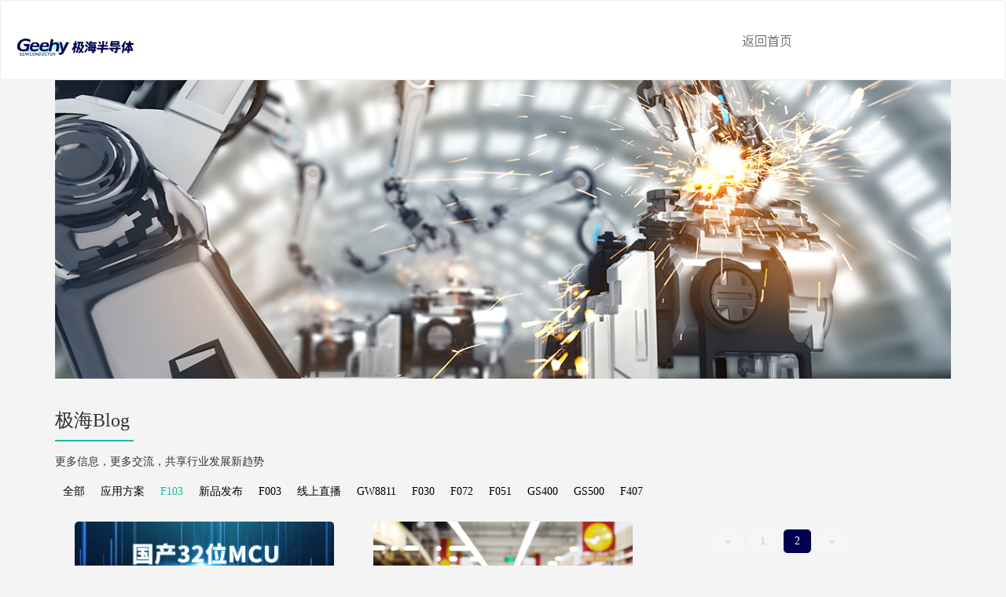

--- FILE ---
content_type: text/html; charset=utf-8
request_url: https://global.geehy.com/blog?keywords=F103&page=2
body_size: 10593
content:
<!DOCTYPE html>
<html lang="zh-CN">
<head>
    <meta http-equiv="Content-Type" content="text/html; charset=UTF-8">
    <meta http-equiv="X-UA-Compatible" content="IE=edge,Chrome=1">
    <meta name="viewport" content="width=device-width,minimum-scale=1.0,maximum-scale=1.0,user-scalable=no">
    <meta name="renderer" content="webkit">
    <title>博客 - Geehy</title>
    <meta name="keywords" content="FastAdmin,FastAdmin博客,后台博客,开发博客"/>
    <meta name="description" content="基于ThinkPHP5和Bootstrap的极速后台开发框架"/>

    <link rel="shortcut icon" href="/favicon.ico" type="image/x-icon"/>
    <!-- <link rel="stylesheet" media="screen" href="/assets/addons/blog/default/bootstrap/css/bootstrap.min.css"/> -->
    <link rel="stylesheet" media="screen" href="/assets/libs/bootstrap/dist/css/bootstrap.min.css"/>
    <link rel="stylesheet" media="screen" href="/assets/libs/font-awesome/css/font-awesome.min.css"/>
    <link rel="stylesheet" media="screen" href="/assets/addons/blog/default/css/common.css?v=1.0.8"/>

    <link rel="stylesheet" href="/assets/index/css/bootstrap.min.css">
    <!-- <link rel="stylesheet" href="/assets/index/css/index.css"> -->
    <link rel="stylesheet" href="/assets/index/css/all.min.css">
    <!-- <link rel="stylesheet" href="/assets/index/css/custom.css"> -->
    <link rel="stylesheet" href="/assets/index/css/base.css">
    <!-- orange add public class -->
    <link href="/assets/web3/css/index.css" rel="stylesheet">
    <!-- orange add public class -->
    <link href="/assets/index/css/page-new.css" rel="stylesheet">
    <script src="/assets/index/js/jquery.min.js"></script>
    <link rel="stylesheet" href="/assets/index/css/header.css">
    <link rel="stylesheet" href="/assets/index/css/footer.css">

    <script src="/assets/index/js/swiper.min.js"></script>
    <script>
        var _hmt = _hmt || [];
        (function () {
            var hm = document.createElement("script");
            hm.src = "https://hm.baidu.com/hm.js?8e7b5c4994bb990e9574e3250f5dcb7c";
            var s = document.getElementsByTagName("script")[0];
            s.parentNode.insertBefore(hm, s);
        })();
    </script>
    <style>
        .search-close-icon {
            position: absolute;
            top: 10px;
            right: 0.5%;
            display: inline-block;
            height: 0;
            overflow: hidden;
        }

        .home-hide {
            display: none;
        }

        .navbar .dropdown .hide {
            display: none;
        }

        .navbar .dropdown .show {
            display: block;
        }
        .return-home{
            float: right !important;
            margin-right: 100px;
        }

        @media screen and (max-width: 767px) {
            .navbar-1280 .navbar-header {
                position: relative;
            }

            .visible-car {
                width: 36px;
                height: 36px;
                position: absolute;
                right: 7.5rem;
                top: 1.7rem;
            }

            .visible-car img {
                width: 36px;
                height: 36px;
            }
            .return-home{
                float: none !important;
                margin-right: 0;
            }
        }

        @media screen and (min-width: 768px) {
            .nav {
                padding-right: 24px;
            }
        }

        .nothing-footer .share {
            background: rgb(51, 51, 51)
        }

        .sub-menu-arrow {
            width: 20px;
            height: 25px;
            /*        background-color: #2f88c6;
            border-radius: 5px;*/
            /*display: block;*/
        }


        span.hover {
            /* color: #ffffff;*/
        }

        li.list-group-item>a,
        .list-group-item :hover {
            color: #fff;
        }

        a,
        a:hover {
            text-decoration：none;
            color: #595959;
        }

        div.container-fluid .nothing-footer {
            display: block;
            color: #595959;
        }

        .beian {
            line-height: 20px;
            margin-bottom: 5px;
        }

        .beian .jinghui {
            width: 20px;
            height: 20px;
            margin-right: 5px;

        }

        .beian .jinghui img {
            margin-bottom: 4px;
        }

        .beian .xinxi {
            line-height: 20px;
        }

        #backToTop {
            position: fixed;
            bottom: 20vh;
            right: 0;
            display: none;
            z-index: 9999;
            width: 49px;
        }

        #backToTop img {
            width: 100%;
        }

        #backToTop:hover {
            cursor: pointer;
        }

        @media screen and (max-width: 1000px) {
            .container-fluid .nothing-footer .h3-last {
                border-bottom: none;
            }

            .container-fluid .nothing-footer .active .h3-last {
                border-bottom: 1px solid #e4e4e4;
            }

            .container-fluid .nothing-footer .subMenu-container,
            .container-fluid .nothing-footer .subMenu-container .subMenu-container-list,
            .container-fluid .nothing-footer .item-list {
                display: none;
            }

            .container-fluid .nothing-footer .active>.subMenu-container,
            .container-fluid .nothing-footer .active>.subMenu-container .subMenu-container-list,
            .container-fluid .nothing-footer .active .item-list {
                display: block;
            }

            .beian {
                line-height: 20px;
                margin-bottom: 20px;
            }
        }

        @media screen and (max-width: 767px) {
            #backToTop {
                right: 5px;
                width: 40px;
            }

        }

        .home-c .product-hc a:hover {
            text-decoration: none;
        }

        @media (max-width:992px) {
            .home-c .product-hc .col-sm-4:first-of-type .text-h p {
                padding: 6px 18px;
            }
        }
    </style>

</head>
<body>
<div class="container-fluid main-c" style="background-color:#f4f4f4">
<!-- <div class="header-top-bar">
    <div class="container">
        <div class="row">
            <div class="col-xs-6 text-right">
                <a href="http://www.apexmic.com" target="_blank"> <img
                        src="/assets/web3/images/public/header-icon-1.png" alt=""></a>
            </div>
            <div class="col-xs-6">
                <a href="http://www.ninestargroup.com" target="_blank"> <img
                        src="/assets/web3/images/public/header-icon-2.png" alt=""></a>
            </div>
        </div>
    </div>
</div> -->
<div class="box-shadow-line" style="background-color:#ffffff">
    <nav class="navbar row">
        <div class="navbar-1280">
            <div class="navbar-header">
                <button type="button" class="nothing-navbar-button navbar-toggle collapsed "
                            data-toggle="collapse" data-target="#bs-example-navbar-collapse-1" aria-expanded="false">
                            <span class="sr-only">Toggle navigation</span>
                            <span class="icon-bar"></span>
                            <span class="icon-bar"></span>
                            <span class="icon-bar"></span>
                        </button>
                <div class="nothing-navbar-brand">
                    <a class="navbar-brand" href="/" onload="this.click()">
                        <img alt="Brand" src="/assets/index/images/logo.png" class="hidden-xs">
                        <img alt="Brand" src="/assets/index/images/logo(1).png"
                            class="hidden-sm hidden-md hidden-lg">
                    </a>
                </div>
            </div>
            <div class="collapse navbar-collapse" id="bs-example-navbar-collapse-1">
                <div class="carousel">
                    <ul class="nav navbar-nav navbar-right nothing-navbar-info hidden-xs">
                                                <li class="line" id="_userlogin">
                            <img src="/assets/web3/images/home/login.png" alt="">
                            <a href="/user/login" class="login-start-btn">登录</a>
                        </li>
                        <li id="_userlogin2"><a href="/user/register">注册</a></li>
                                                <li class="dropdown">
                            <img src="/assets/web3/images/home/language.png" alt="">
                            <a href="#" class="dropdown-toggle" data-toggle="dropdown">
                                语言/Language
                                <span class="glyphicon glyphicon-triangle-bottom"></span>
                            </a>
                            <ul class="dropdown-menu" role="menu">
                                <li class="dropdown-submenu"><a href="/index/common/changeLang?lang=en">English
                                    </a>
                                </li>
                                <!-- <li><a href="#">繁体</a></li> -->
                                <li><a href="/index/common/changeLang?lang=zh-cn">中文</a></li>
                            </ul>
                        </li>
                    </ul>
                </div>
                <div class="row nothing-navbar-menu">
                    <div class="col-xs-6 col-md-9 col-md-offset-2 col-sm-9 col-sm-offset-2 left-memu">
                        <ul class="nav navbar-nav ">
                            <li class="dropdown return-home">
                                <a href="/" class="dropdown-toggle" > 返回首页 <span
                                    class="glyphicon glyphicon-menu-right hidden-lg hidden-sm hidden-md hidden-lg"
                                    aria-hidden="true"></span>
                                </a>
                            </li>
                            <li class="dropdown hidden-lg hidden-sm hidden-md">
                                <a href="#" class="dropdown-toggle" data-toggle="dropdown">语言/Language
                                    <span class="glyphicon glyphicon-menu-right" aria-hidden="true"></span>
                                </a>
                                <ul class="row dropdown-menu dropdown-menu-h" role="menu">
                                    <div class="dropdown-menu-xs col-md-5 col-sm-5">
                                        <li class="dropdown-submenu">
                                            <a href="/index/common/changeLang?lang=zh-cn">中文</a>
                                        </li>
                                        <li class="dropdown-submenu">
                                            <a href="/index/common/changeLang?lang=en">ENGLISH</a>
                                        </li>
                                    </div>
                                </ul>
                            </li>
                                                        <li class="dropdown hidden-lg hidden-sm hidden-md">
                                <a id="_userlogin3" href="/user/login" class="dropdown-toggle "> <a href="javascript:;" class="login-start-btn">登录</a>
                                </a>
                            </li>
                            <li class="dropdown hidden-lg hidden-sm hidden-md">
                                <a id="_userlogin4" href="/user/register" class="dropdown-toggle ">
                                    <a href="/user/register">注册</a>
                                </a>
                            </li>
                                                    </ul>
                    </div>
                </div>
            </div><!-- /.navbar-collapse -->
        </div>
    </nav>
</div>

<div class="container">
    <div class="row">
        <div class="col-md-12 cl-left">
            
<link rel="stylesheet" href="/assets/web3/css/swiper.min.css">
<style>
    .keyword-list{
        padding-left: 0;
    }
</style>
<div class="recommend-index">
    <div class="recommend-top">

        
        <!-- <div id="carousel-focus-captions" class="carousel slide" data-ride="carousel">
            <ol class="carousel-indicators">
                                    <li data-target="#carousel-focus-captions" data-slide-to="0" class="active"></li>
                            </ol>
            <div class="carousel-inner">
                                    <div class="carousel-item active">
                        <a href="/">
                            <img class="d-block w-100" src="/uploads/20200715/539f6248dc66a6a557751e8b1aa4709a.jpg" alt="首页焦点图标题1">
                        </a>
                    </div>
                            </div>
            <a class="carousel-control-prev" href="#carousel-focus-captions" role="button" data-slide="prev">
                <span class="carousel-control-prev-icon" aria-hidden="true"></span>
                <span class="sr-only">Previous</span>
            </a>
            <a class="carousel-control-next" href="#carousel-focus-captions" role="button" data-slide="next">
                <span class="carousel-control-next-icon" aria-hidden="true"></span>
                <span class="sr-only">Next</span>
            </a>
        </div> -->

        <div class="swiper-container" id="banner">
            <div class="swiper-wrapper">
                                    <div class="swiper-slide active">
                        <a href="/">
                            <img class="d-block w-100" src="/uploads/20200715/539f6248dc66a6a557751e8b1aa4709a.jpg" alt="首页焦点图标题1">
                        </a>
                    </div>
                            </div>

            <!-- 如果需要分页器 -->
            <div class="swiper-pagination"></div>

            <!-- <div class="swiper-button-prev"></div>
            <div class="swiper-button-next"></div> -->
        </div>

    </div>
    <div class="recommend-bottom">
                <!-- <div class="recommend-item banner-hover" data-id="1">
            <img src="/uploads/20200715/40aa31adcc4c968d404e806ee4d1e0c1.jpg" class="img-fluid" alt="小图-左">
            <div class="hm" data-id="1">
                <p>小图-左</p>
            </div>
        </div> -->
                <!-- <div class="recommend-item banner-hover" data-id="2">
            <img src="/uploads/20200715/60654dee2d9eb1affc885a7aef274fbb.jpg" class="img-fluid" alt="小图-中">
            <div class="hm" data-id="2">
                <p>小图-中</p>
            </div>
        </div> -->
                <!-- <div class="recommend-item banner-hover" data-id="3">
            <img src="/uploads/20200715/12cc7ea22b1a3485e6bd9e800b5edf36.jpg" class="img-fluid" alt="小图-右">
            <div class="hm" data-id="3">
                <p>小图-右</p>
            </div>
        </div> -->
            </div>
    <h3 class="blog-title">极海Blog</h3>
    <span class="blog-title-bottom"></span>
    <p class="blog-desc">更多信息，更多交流，共享行业发展新趋势</p>
    <div class="p-3 pb-4">
        <ul class="keyword-list">
            <li>
                <a href="/blog">
                <span >全部</span>
                </a>
            </li>
                        <li>
               <a href="/blog?keywords=应用方案">
                   <span  data-keywords="应用方案">应用方案</span>
                </a>
            </li>
                        <li>
               <a href="/blog?keywords=F103">
                   <span class="active" data-keywords="F103">F103</span>
                </a>
            </li>
                        <li>
               <a href="/blog?keywords=新品发布">
                   <span  data-keywords="新品发布">新品发布</span>
                </a>
            </li>
                        <li>
               <a href="/blog?keywords=F003">
                   <span  data-keywords="F003">F003</span>
                </a>
            </li>
                        <li>
               <a href="/blog?keywords=线上直播">
                   <span  data-keywords="线上直播">线上直播</span>
                </a>
            </li>
                        <li>
               <a href="/blog?keywords=GW8811">
                   <span  data-keywords="GW8811">GW8811</span>
                </a>
            </li>
                        <li>
               <a href="/blog?keywords=F030">
                   <span  data-keywords="F030">F030</span>
                </a>
            </li>
                        <li>
               <a href="/blog?keywords=F072">
                   <span  data-keywords="F072">F072</span>
                </a>
            </li>
                        <li>
               <a href="/blog?keywords=F051">
                   <span  data-keywords="F051">F051</span>
                </a>
            </li>
                        <li>
               <a href="/blog?keywords=GS400">
                   <span  data-keywords="GS400">GS400</span>
                </a>
            </li>
                        <li>
               <a href="/blog?keywords=GS500">
                   <span  data-keywords="GS500">GS500</span>
                </a>
            </li>
                        <li>
               <a href="/blog?keywords=F407">
                   <span  data-keywords="F407">F407</span>
                </a>
            </li>
                    </ul>
    </div>
    <div class="row" id="content">
        <div class="col-md-12 cl-left" id="post-list">
            <div class="col-md-4 col-sm-6">
    <div class="cl-card">
    <div class="row content-box">
        <div class="cl-card-image-box">
            <a href="/blog/chanpinzhongxin/新品发布.html"><img src="https://global.geehy.com/uploads/20210201/656df7e92b1cde080368394e61e51455.jpg" data-src="https://global.geehy.com/uploads/20210201/656df7e92b1cde080368394e61e51455.jpg" class="img-fluid" alt=""></a>
        </div>
        <div class="col-md-12 cl-card-main">
            <p class="cl-card-main-keywords">
                新品发布 F103            </p>
            <h3 class="cl-card-main-title"><a href="/blog/chanpinzhongxin/新品发布.html" title="新品｜APM32F103xE系列MCU">新品｜APM32F103xE系列MCU</a></h3>
            <!-- <p class="cl-card-time"><span class="glyphicon glyphicon-time"></span>2017-08-07</p> -->
            <div class="cl-card-main-info">极海APM32F103&times;E增强型系列MCU，使用最新版Arm&reg; Cortex&reg;-M3内核，主频96MHz，Flash高达512Kbytes，SRAM高达128Kbytes ，配置增强型外部存储控制器EMMC。</div>
            <!-- <div class="cl-card-more"><a href="/blog/chanpinzhongxin/新品发布.html">阅读更多...</a></div> -->
            <div class="cl-card-main-author">
                <img src="/uploads/20210201/a288017b89f871e4ed6c04670db07961.png" alt="">
                <!-- <span>刘涛</span> -->
            </div>
        </div>
        </div>
    </div>
</div>
<div class="col-md-4 col-sm-6">
    <div class="cl-card">
    <div class="row content-box">
        <div class="cl-card-image-box">
            <a href="/blog/application/微型票据打印机方案.html"><img src="https://global.geehy.com/uploads/20210201/6a5815542036f17e9776c44f9e0892bb.png" data-src="https://global.geehy.com/uploads/20210201/6a5815542036f17e9776c44f9e0892bb.png" class="img-fluid" alt=""></a>
        </div>
        <div class="col-md-12 cl-card-main">
            <p class="cl-card-main-keywords">
                应用方案 F103            </p>
            <h3 class="cl-card-main-title"><a href="/blog/application/微型票据打印机方案.html" title="APM32F103系列MCU，微型票据打印机应用方案">APM32F103系列MCU，微型票据打印机应用方案</a></h3>
            <!-- <p class="cl-card-time"><span class="glyphicon glyphicon-time"></span>2017-08-07</p> -->
            <div class="cl-card-main-info">微型票据打印机是信息输出的重要工具，具有体积小、噪音低、打印清晰、打印速度快等优点，广泛应用于物流、医疗、电信、餐饮以及POS终端和银行系统等领域。</div>
            <!-- <div class="cl-card-more"><a href="/blog/application/微型票据打印机方案.html">阅读更多...</a></div> -->
            <div class="cl-card-main-author">
                <img src="/uploads/20210201/a288017b89f871e4ed6c04670db07961.png" alt="">
                <!-- <span>刘涛</span> -->
            </div>
        </div>
        </div>
    </div>
</div>
    <!-- S 分页栏 -->
    <div class="text-center pager">
        <ul class="pagination"><li><a href="/blog?page=1">&laquo;</a></li> <li><a href="/blog?page=1">1</a></li><li class="active"><span>2</span></li> <li class="disabled"><span>&raquo;</span></li></ul>    </div>
    <!-- E 分页栏 -->
            </div>
    </div>

</div>
<script>        
    // var mySwiper = new Swiper ('#banner', {
    //   direction: 'horizontal', // 垂直切换选项
    //   loop: true, // 循环模式选项
    //   autoplay: {
    //             delay: 5000,
    //         },
    //     observer: true,
    //     observeParents: true,
    //     observeSlideChildren: true,
    //   // 如果需要分页器
    //   pagination: {
    //     el: '.swiper-pagination',
    //   },
      
    //   // 如果需要前进后退按钮
    //   navigation: {
    //     nextEl: '.swiper-button-next',
    //     prevEl: '.swiper-button-prev',
    //   },
      
    //   // 如果需要滚动条
    //   scrollbar: {
    //     el: '.swiper-scrollbar',
    //   },
    // })
    var category_id = 0;
    $(function(){
        $('.banner-hover').mouseover(function(){
            $(this).children('.hm').show();
        }).mouseout(function(){
            if(category_id!=$(this).data('id')){

                $(this).children('.hm').hide();
            }
        })
        // $('.keyword-list span,.show-all').click(function (e) { 

        //     var keywords = $(this).data('keywords');
        //     $('.keyword-list span,.show-all').removeClass('active');
        //     $(this).addClass('active');

        //     $.post("/blog/getPost", {keywords:keywords},
        //         function (data) {
        //             if(data.code!=1) return false;
        //             $('.cl-card').remove();
        //             var html = '';
        //             var list = data.data;
        //             var btn = $('.btn-loadmore');
        //             $('.loadmore-nodata').remove();
        //             if(list.length>0){
        //                 for (let index = 0; index < list.length; index++) {
        //                     html +='<div class="cl-card">'
        //                             +'<div class="row content-box">'
        //                                     +'<div class="col-lg-3 col-md-4 col-sm-12 cl-card-image img-zoom">'
        //                                         +'<div class="object-responsive object-responsive-4by3">'
        //                                         +'<a href="'+list[index].url+'"><img src="'+list[index].thumb+'" class="img-fluid" alt=""></a>'
        //                                         +'</div>'
        //                                     +'</div>'
        //                                     +'<div class="col-lg-9 col-md-8 col-sm-12 cl-card-main">'
        //                                         +'<p>'+list[index].keywords+'</p>'
        //                                         +'<h3 class="cl-card-main-title"><a href="'+list[index].url+'">'+list[index].title+'</a></h3>'
        //                                         +'<p class="cl-card-time"><span class="glyphicon glyphicon-time"></span>'+list[index].createtime+'</p>'
        //                                         +'<div class="cl-card-main-info">'+list[index].summary+'</div>'
        //                                         +'<div class="cl-card-more"><a href="'+list[index].url+'">阅读更多...</a></div>'
        //                                     +'</div>'
        //                                 +'</div>'
        //                             +'</div>'
        //                 }   
        //                 if(btn.length!=0){
        //                     var url = "?page="+btn.data('page')+"&keywords="+keywords;
        //                     btn.attr('href',url);
        //                     btn.data('href',url);
        //                     btn.show();
        //                 }else{

        //                     var str = '<span data-href="?page=2" data-page="2" class="btn btn-default my-4 px-4 btn-loadmore">加载更多</span>';
        //                     $('#load-more').html(str);
        //                 }
        //             }else{
        //                 btn.hide();
        //                 html += '<div class="loadmore loadmore-line loadmore-nodata"><span class="loadmore-tips">暂无更多数据</span></div>';
        //             }
        //             console.info(html)
        //             $('#load-more').before(html);
        //         },
        //     );
        // })
    })
    </script>


        </div>
    </div>

</div>
<div class="container-fluid">
            <footer class="footer-c col-xs-12">
                <div class="container">
                    <div class="row">
                                                <div class="col-md-2 col-sm-3 col-xs-6">
                            <div class="item">
                                <h3>应用</h3>
                                                                <ul class="list-unstyled">
                                                                        <li><a href="/application/industry/automotive">汽车应用</a></li>
                                                                        <li><a href="/application/industry/industrial-control">工业应用</a></li>
                                                                        <li><a href="/application/industry/consumer-electronics">消费电子</a></li>
                                                                        <li><a href="/application/industry/power-and-energy">电力和能源</a></li>
                                                                        <li><a href="/application/case">应用案例</a></li>
                                                                        <li><a href="/application/secure">技术</a></li>
                                                                    </ul>
                                                            </div>
                        </div>
                                                <div class="col-md-2 col-sm-3 col-xs-6">
                            <div class="item">
                                <h3>设计资源</h3>
                                                                <ul class="list-unstyled">
                                                                        <li><a href="/design/document">文档中心</a></li>
                                                                        <li><a href="/design/hardware">官方工具</a></li>
                                                                        <li><a href="/design/partnertools">第三方工具</a></li>
                                                                    </ul>
                                                            </div>
                        </div>
                                                <div class="col-md-2 col-sm-3 col-xs-6">
                            <div class="item">
                                <h3>支持&培训</h3>
                                                                <ul class="list-unstyled">
                                                                        <li><a href="/support/online">在线培训</a></li>
                                                                        <li><a href="/https://community.geehy.cn/">社区论坛</a></li>
                                                                        <li><a href="/support/university">大学计划</a></li>
                                                                    </ul>
                                                            </div>
                        </div>
                                                <div class="col-md-2 col-sm-3 col-xs-6">
                            <div class="item">
                                <h3>质量与可靠性</h3>
                                                            </div>
                        </div>
                                                <div class="col-md-2 col-sm-3 col-xs-6">
                            <div class="item">
                                <h3>关于我们</h3>
                                                                <ul class="list-unstyled">
                                                                        <li><a href="/about/news">新闻中心</a></li>
                                                                        <li><a href="/about/event">活动中心</a></li>
                                                                        <li><a href="/about/company">公司概况</a></li>
                                                                        <li><a href="/about/values">企业责任</a></li>
                                                                        <li><a href="/about/join">加入我们</a></li>
                                                                        <li><a href="/about/contact">联系我们</a></li>
                                                                        <li><a href="/about/agent">全球渠道合作伙伴</a></li>
                                                                    </ul>
                                                            </div>
                        </div>
                                                <div class="col-md-4 col-sm-6 col-xs-12">
                            <div class="item contact">
                                <h3>联系我们</h3>
                                <div class="content">
                                    <div>
                                        <p>期待与您携手合作，共同推动国产芯片产业化发展！</p>
                                        <div class="imgs">
                                            <a
                                                href="https://cn.linkedin.com/company/apex-microelectronics-co.-ltd.?trk=ppro_cprof"><img
                                                    src="/assets/index/images/concern/in-color.png" alt=""></a>
                                            <a href="javascript:;" class="wx-c">
                                                <img src="/assets/index/images/concern/weixin-color.png" alt="">
                                                <div class="wx ">
                                                    <img src="/assets/index/images/weixin.png">
                                                </div>
                                            </a>
                                        </div>
                                    </div>
                                    <div class="form">
                                        <h3>获取最新资讯</h3>
                                        <form class="form-horizontal" name="dingyue" enctype="multipart/form-data"
                                            method="post" action="javascript:;">
                                            <div class="input">
                                                <input type="hidden" name="action" id="action" value="post">
                                                <input type="hidden" name="diyid" id="diyid" value="1">
                                                <input type="hidden" name="do" id="do" value="2">
                                                <input type="hidden" name="dede_fields" id="dede_fields"
                                                    value="email,text;ipaddress,text;ctime,text;type,text;business,text;">
                                                <input type="hidden" name="dede_fieldshash" id="dede_fieldshash"
                                                    value="25aa6af956d9ff821b0c800fb4efadff">
                                                <input type="hidden" name="ipaddress" id="ipaddress"
                                                    value="{dede:php}echo GetIP();{/dede:php}">
                                                <input type="hidden" name="ctime" id="ctime value=" {dede:php}echo
                                                    time();{/dede:php}"> <input type="email" id="email" name='email'
                                                    placeholder="请输入您的邮箱">
                                                <img id="subscribe" src="/assets/web3/images/home/send.png" alt="">
                                            </div>
                                        </form>
                                    </div>
                                </div>
                            </div>
                        </div>

                        <div class="col-xs-12">
                            <!-- <div style="width:300px;margin:0 auto; padding:20px 0;">
                                <a target="_blank"
                                    href="http://www.beian.gov.cn/portal/registerSystemInfo?recordcode=44049002000662"
                                    style="display:inline-block;text-decoration:none;height:20px;line-height:20px;"><img
                                        src="" style="float:left;" />
                                    <p
                                        style="float:left;height:20px;line-height:20px;margin: 0px 0px 0px 5px; color:#939393;">
                                        粤公网安备 44049002000662号</p>
                                </a>
                            </div> -->
                            <div class="auth hidden-xs">
                                <span>
                                    <a href="/privacy">隐私政策</a> | <a href="/terms">使用条款</a>
                                    © 2020珠海极海半导体有限公司版权所有。
                                </span>
                                <img src="/assets/index/images/jinghui.png" alt="">
                                <span>
                                    <a href="http://www.beian.gov.cn/portal/registerSystemInfo?recordcode=44049002000662"
                                        target="_blank">粤公网安备 44049002000662号</a>&nbsp;
                                    <a href="http://beian.miit.gov.cn/" target="_blank">粤ICP备20032746号
                                    </a>
                                </span>

                            </div>

                            <div class="auth visible-xs">

                                <div>
                                    <span>
                                        <a href="/privacy">隐私政策</a> | <a href="/terms">使用条款</a> <br>
                                        © 2020珠海极海半导体有限公司版权所有。
                                    </span>
                                </div>
                                <div>
                                    <img src="/assets/index/images/jinghui.png" alt="">
                                    <span>
                                        <a href="http://www.beian.gov.cn/portal/registerSystemInfo?recordcode=44049002000662"
                                            target="_blank">粤公网安备 44049002000662号</a><br>
                                        <a href="http://beian.miit.gov.cn/" target="_blank">粤ICP备20032746号
                                        </a>
                                    </span>
                                </div>

                            </div>

                        </div>
                    </div>
                </div>
            </footer>
        </div>
    </div>

<!-- <div class="container-fluid cl-footer">
    <div class="container">
        <p class="cl-copyright">Copyright @ 2017~2019 Theme design by jeanstudio</p>
    </div>
</div> -->


<script type="text/javascript" src="/assets/libs/jquery/dist/jquery.min.js"></script>
<script type="text/javascript" src="/assets/addons/blog/default/bootstrap/js/bootstrap.bundle.min.js"></script>
<script type="text/javascript" src="/assets/addons/blog/default/js/common.js?v=1.0.8"></script>

<script>
    function changeLang($lang) {
        $.post('index/common/changeLang', {
            lang: $lang
        }, function (rst) {
            window.location.reload();
        })
    }
    $(function () {

        var footerArrowLink = $('.subMenu-container').find('.sub-menu-arrow');
        $(footerArrowLink).hover(function () {
            var width = $("body").width();
            if (width >= 985) {
                $(this).next().show();
            }
        }).mouseleave(function () {
            var width = $("body").width();
            if (width >= 985) {
                $(this).next().hide();
            }
        })

        var footerCloseLink = $('.subMenu-container').find('.close-icon');
        $(footerCloseLink).click(function () {
            var width = $("body").width();
            if (width >= 985) {
                $(this).parent().hide();
            }
        })

        $('.subMenu-container-list').mouseover(function () {
            var width = $("body").width();
            if (width >= 985) {
                $(this).show();
            }
        });

        $('.subMenu-container-list').mouseleave(function () {
            var width = $("body").width();
            if (width >= 985) {
                $(this).hide();
            }
        });


        var footerTitles = $('.footer-close-title');
        var after = $('.item-list').find("h4");
        $(footerTitles).click(function () {
            var width = $("body").width();
            if (width < 985) {
                var footerTitleActive = $('.footer-item.active');
                var selected = $(this).parent();
                if (!selected.hasClass('active')) {
                    $(footerTitleActive).find('.active').removeClass('active');
                    $(footerTitleActive).removeClass('active');
                }
                selected.toggleClass('active');
            }
        });
        $(after).click(function () {
            var width = $("body").width();
            if (width < 985) {
                $(this).find('.subMenu-container-list').removeAttr("style");
                if (!$(this).hasClass('active')) {
                    $(after).removeClass('active');
                }
                $(this).toggleClass('active');
            }
        });

        function IsPC() {
            var userAgentInfo = navigator.userAgent;
            var Agents = ["Android", "iPhone",
                "SymbianOS", "Windows Phone",
                "iPad", "iPod"
            ];
            var flag = true;
            for (var v = 0; v < Agents.length; v++) {
                if (userAgentInfo.indexOf(Agents[v]) > 0) {
                    flag = false;
                    break;
                }
            }
            return flag;
        }
        if (!IsPC()) {

            $("li.dropdown").click(function (event) {
                $("li.dropdown").removeClass("open");
                if ($(this).hasClass("open")) {
                    $(this).addClass("open");
                }

            });
        }

        if (IsPC()) {
            var list = '';
            var $dropdownLi = $('li.dropdown');
            $dropdownLi.mouseover(function () {
                // $('.show').removeClass('show');
                // $(this).find('.dropdown-menu-h').removeClass('hide');
                // $(this).find('.dropdown-menu-h').addClass('show');
                // if (list != '') {
                //     window.clearTimeout(list);
                // }
            }).mouseout(function () {
                var obj = $(this);
                list = setTimeout(function () {
                    obj.find('.dropdown-menu-h').removeClass('show');
                    obj.find('.dropdown-menu-h').addClass('hide');

                }, 100);
            });

            $('.dropdown-menu-h').mouseover(function () {
                $(this).removeClass('hide');
                $(this).addClass('show');

            });
            $('.dropdown-3rdmenu').mouseover(function () {
                $(this).parents('.dropdown-menu-h').removeClass('hide');
                $(this).parents('.dropdown-menu-h').addClass('show');
            });


            var st = '';
            $(".dropdown-submenu").mouseover(function () {
                $(".dropdown-3rdmenu").hide();
                $(".dropdown-submenu-hover").removeClass("dropdown-submenu-hover");
                $(".a-hover").removeClass("a-hover");
                $(".glyphicon-hover").removeClass("glyphicon-hover");
                if (st != '') {
                    window.clearTimeout(st);
                }
                $(this).addClass("dropdown-submenu-hover");
                $(this).find(".dropdown-3rdmenu").show();
                $(this).find("a").addClass("a-hover");
                $(this).find("span").addClass("glyphicon-hover");
            }).mouseout(function () {
                var obj = $(this);
                st = setTimeout(function () {
                    obj.find(".dropdown-3rdmenu").hide();
                    $(".a-hover").removeClass("a-hover");
                    $(".dropdown-submenu-hover").removeClass("dropdown-submenu-hover");
                    $(".glyphicon-hover").removeClass("glyphicon-hover");
                }, 500);
            });

            var $secondLi = $('.nothing-second-menu').find('li.dropdown');
            $secondLi.mouseover(function () {
                $(this).addClass('open');
            }).mouseout(function () {
                var ele = $(this);
                $(this).removeClass('open');
            });
        }
        $(".search-btn-icon").click(function () {

            $("#s").submit();
        })

        var url = window.location.href; 
    });

    function oo(val) {
        var x;
        if (window.event) // IE8 及更早IE版本
        {
            x = event.keyCode;
        } else if (event.which) // IE9/Firefox/Chrome/Opera/Safari
        {
            x = event.which;
        }
        if (x == 13) {
            var url = window.location.href;
            url = pageReplaceUrl(url, '&PageNo=', '&PageNo=' + val);
            window.location.href = url;
        }
    }
    $(window).scroll(function (event) {
        var winPos = $(window).scrollTop();
        if (winPos > 600) {
            if ($('#backToTop').css('display') == 'none') {
                $('#backToTop').css('display', 'block');
            }
        } else {
            if ($('#backToTop').css('display') == 'block') {
                $('#backToTop').css('display', 'none');
            }
        }
    });

    $('.showWX').click(function () {
        $('.weixin').toggle();
    });
    $('#backToTop').click(function () {
        $('body,html').animate({
            scrollTop: 0
        }, 1000);
    });




    function showerror(message){
        $('.login-error').text(message);
        $('.login-error').css('color','red');
    }
    function showsuccess(message){
        $('.login-error').text(message);
        $('.login-error').css('color','green');
    }
    $('.form-group input').focus(function (e) { 
        e.preventDefault();
        $('.login-error').text('');
    });
    $('.login-btn').click(function (e) { 
        e.preventDefault();
        var phone = $('#login-phone').val();
        var text_code = $('#text_code').val();
        var phone_code = $('#phone_code').val();
        var keeplogin = $('input[name=keeplogin]').val();
        var token =$('input[name=__token__]').val();
        if(!phone){
            showerror('请输入手机号码')
            return false;
        } 
        if(!(/^1[3456789]\d{9}$/.test(phone))){ 
            showerror("手机号码有误");  
            return false; 
        } 
        if(!text_code){
            showerror('请输入验证码')
            return false;
        } 
        if(!phone_code){
            showerror('请输入手机验证码')
            return false;
        }
        $.post("/user/login", {phone:phone,captcha:text_code,phone_code:phone_code,keeplogin:keeplogin,token:token},
            function (data) {
                if(data.status==1){
                    location.reload();
                }else{
                    showerror(data.msg);
                    $('input[name=__token__]').val(data.token);
                }
            }
        );
    });
</script>
</body>
</html>


--- FILE ---
content_type: text/css
request_url: https://global.geehy.com/assets/addons/blog/default/css/common.css?v=1.0.8
body_size: 20975
content:
/*global*/
html, body {
    height: 100%;
    -webkit-font-smoothing: antialiased;
    text-rendering: optimizeLegibility;
    -moz-osx-font-smoothing: grayscale;
    font-feature-settings: 'liga';
    -webkit-text-size-adjust: 100%;
    font-family: -apple-system, BlinkMacSystemFont, Segoe UI, Roboto, Ubuntu, Helvetica Neue, Helvetica, Arial, PingFang SC, Hiragino Sans GB, Microsoft YaHei UI, Microsoft YaHei, Source Han Sans CN, sans-serif;
    font-weight: 400;
    background: #f4f4f4;
    font-size: 14px;
    color: #616161;
}

body {
    background-color: #f4f4f4;
}

a {
    color: #333;
}

a:hover {
    color: #18bc9d;
    text-decoration: none;
}

.cl-header {
    background-color: #fff;
    /*height: 80px;*/
    /*line-height: 80px;*/
    box-shadow: 0 5px 15px rgba(153, 153, 153, 0.1)
}

.header-content {
    position: relative;
}

.cl-logo {
    position: absolute;
    left: 0;
    top: 0;
    height: 80px;
    width: 300px;
    overflow: hidden;
}

.cl-logo img {
    max-width: 100%;
    max-height: 100%;
}

@media (min-width: 992px) {
    .navbar-expand-lg .navbar-nav .nav-link {
        padding-right: 1rem;
        padding-left: 1rem;
    }
}

.navbar-toggler:not(:disabled):not(.disabled):focus {
    outline: none;
}

.navbar {
    padding: 0;
}

.navbar-light .navbar-nav .nav-link {
    font-size: 1.14rem;
}

.navbar-light .navbar-nav .active > .nav-link {
    color: #18bc9d;
    font-weight: bold;
}

.nav .nav-item a.active {
    color: #18bc9d;
    font-weight: bold;
}

.navbar .navbar-brand img {
    /* max-width: 100%;
    max-height: 100%; */
}

#category .dropdown-menu li {
    padding: 5px 10px;
}

#category .dropdown-menu li.active {
    background: #eee;
}

.recommend-index {
    margin-bottom: 20px;
}

/*left*/
.cl-left {
    /* margin: 20px 0; */
    padding: 0;
}

.recommend-top {
    margin-bottom: 20px;
}

.recommend-bottom {
    display: flex;
    justify-content: space-between;
    margin-bottom: 20px;
}

.recommend-item {
    width: 45%;
    /*height: 170px;*/
    overflow: hidden;
    position: relative;
}
.recommend-item .hm{
    position: absolute;
    width: 100%;
    height: 100%;
    left: 0;
    top:0;
    background-color: rgba(0, 0, 0, 0.7);
    z-index: 10px;
    display: none;
    cursor: pointer;
}
.recommend-item .hm p{
    color: #fff;
    font-size: 16px;
    text-align: center;
    margin:15% 0;
}
.recommend-item:nth-child(1),.recommend-item:nth-child(2){
    margin-right:2%;
}

.cl-artical-content, .recommend-panel, .comment {
    background-color: #fff;
    padding: 0 20px 20px 20px;
}

.cl-artical-content .donate-img img {
    width: 200px;
}

.cl-artical-content .donate-img p {
    margin-top: 10px;
}

/*card*/
.cl-card {
    /* background-color: #fff; */
    padding: 1rem;
    margin: 0;
}
.cl-card:hover{

    cursor: pointer; 
     /* box-shadow: 0px 3px 7px 0px rgba(0, 0, 0, 0.35); */
}

.cl-card .cl-card-image {
    overflow: hidden;
    border-right:1px solid #eeeeee;
}

.cl-card .cl-card-image img {
    width: 100%;
    max-width: 100%;
}

.cl-card .cl-card-more a {
    color: #18bc9d;
    font-size: 1.8rem;
}

.cl-card-main-title a:hover, .cl-card .cl-card-more a:hover {
    text-decoration:none;
}

.cl-card-main-title {
    height: 2.5rem;
    overflow: hidden;
    font-weight: bold;
    color:#000000;
}

.cl-card-main-title a {
    font-size: 1.8rem;
    color: #000000;
    font-weight: 700;

}

.cl-card-main-title a:hover {
    text-decoration:none;
    color:#00004f;
}
.cl-card-time{
    color:#aaa;
}
.cl-card-main-info {
    font-size: 1.4rem;
    color: #333e48;
    height: 4rem;
    overflow: hidden;
    margin: 0.5rem 0 .5rem 0;
}
.cl-card-main-keywords{
    margin:5px 0;
    color:#333e48;
}
.cl-card-main-keywords span{
    
    margin-right: 5px;
}
.cl-card-main-author{
    display: table;
    min-height: 30px;
}
.cl-card-main-author img{
    width: 30px;
    height: 30px;
    display: table-cell;
    border-radius: 50%;
    vertical-align: middle;
}
.cl-card-main-author span{
    margin-left: 10px;
    display: table-cell;
    vertical-align: middle;
    padding-left: 10px;
    color:#18bc9d; 
}

.img-zoom {
    overflow: hidden;
    display: inline-block;
}

.img-zoom img {
    -webkit-transition: all 0.3s;
    -moz-transition: all 0.3s;
    -o-transition: all 0.3s;
    transition: all 0.3s;
}

.img-zoom:hover img {
    -webkit-transform: scale(1.1);
    -moz-transform: scale(1.1);
    -o-transform: scale(1.1);
    -ms-transform: scale(1.1);
    transform: scale(1.1);
}

.object-responsive {
    position: relative;
    display: block;
    height: 0;
    padding: 0;
    overflow: hidden;
}

.object-responsive img {
    position: absolute;
    object-fit: cover;
    width: 80%;
    height: 80%;
    border: 0;
    left:10%;
    top:10%;
}

.object-responsive-16by9 {
    padding-bottom: 56.25%;
}

.object-responsive-4by3 {
    padding-bottom: 70%;
}

.object-responsive-square {
    padding-bottom: 100%;
}

/*page*/
.pagination .page-item.active .page-link {
    background-color: #18bc9d;
    border-color: #18bc9d;
    color: #fff;
}

.pagination .page-item .page-link {
    color: #666;
}

.pagination {
    margin: 20px 0 0 0;
}

.pagination li.disabled .page-link {
    background-color: #eee;
    color: #999;
}

.pagination li.disabled {
    cursor: not-allowed;
}

/*right*/
.cl-right {
    margin: 20px 0;
}

.right-card-main {
    background-color: #fff;
    margin: 0 0 20px 0;
}

.right-card-main .img-responsive {
    width: 100%;
}

.cl-code {
    width: 60%;
    margin: 10px auto;
    padding: 0 0 10px 0;
}

.right-card-title {
    font-size: 2rem;
    color: #666;
    font-weight: bold;
    padding: 15px 0 10px 10px;
}

.cl-code p {
    color: #999;
    line-height: 1.2rem;
    margin-top: 10px;
    text-align: center;
}
.cl-code img{
    width: 100%;
}

/*right-recommended*/
.right-recommended {
    padding: 10px;
    height: 120px;
    overflow: hidden;
}

.right-recommended-list {
    list-style: none;
    padding: 0 10px 20px 10px;
    box-sizing: border-box;
}

.right-recommended-list i {
    color: #999;
    margin-right: 4px;
}

.right-recommended-list li {
    width: 100%;
    /*border-bottom: 1px dashed #eaeaea;*/
    color: #666;
    height: 40px;
    line-height: 40px;
    overflow: hidden;
}

/*label*/
.label {
    list-style: none;
    display: flex;
    flex-wrap: wrap;
    padding: 10px;

}

.label li a {
    display: block;
    border: 1px solid #dbdbdb;
    padding: 2px 10px;
    margin: 0 8px 8px 0;
    color: #666;
}

.label li a:hover {
    background-color: #18bc9d;
    border-color: #18bc9d;
    color: #fff;
}

/*footer*/
.cl-footer {
    background-color: #fbfbfb;
    text-align: center;
    padding: 2rem 0 1rem 0;
    margin: 1rem 0 0 0;
    border-top: 1px solid #f1f1f1;
}

.cl-footer-link a {
    font-size: 20px;
    padding: 1rem 0;
    color: #666;
}

.cl-copyright {
    color: #666;
    font-size: 14px;
    line-height: 0.8em;
}

/*artical*/
.cl-artical {
    margin-bottom: 15px;
}

.cl-artical-title {
    padding: 10px 0 10px 0;
    margin-top: 10px;
}
.cl--artical-keywords{
    padding: 10px 0 0;
    font-size: 16px;
    min-height: 20px;
}
.cl--artical-keywords span{
    display: inline-block;
    margin-left: 20px;
}

.cl-card-tag {
    color: #999;
    font-size: 14px;
}

.cl-artical h1, .cl-artical h2, .cl-artical h3, .cl-artical h4, .cl-artical h5 {
    padding: 1.5rem 0 0.5rem 0;
}

.cl-artical h1 {
    font-size: 2rem;
}

.cl-artical h2 {
    font-size: 1.75rem;
}

.cl-artical h3 {
    font-size: 1.5rem;
}

.cl-artical h4 {
    font-size: 1.25rem;
}

.cl-artical h5 {
    font-size: 1rem;
}

.cl-artical {
    padding: 1.5rem 0 0 0;
    color: #666;
}

.cl-artical blockquote {
    font-size: 18px;
    padding: 2rem 1rem 2rem 2rem;
    border-left: 4px solid #3F6600;
    background-color: #f3f3f3;
    /*font-style: italic;*/
    font-weight: bold;
    line-height: 1.8em;
}

.cl-artical blockquote:before {
    content: " “ ";
    font-size: 60px;
    vertical-align: bottom;
    color: #3F6600;
}

.cl-artical blockquote span {
    font-size: 36px
}

.cl-artical p img {
    vertical-align: middle;
    width: 100%;
    max-width: 100%;
    height: auto;
}

.cl-artical p {
    padding: 0.5rem 0 0.5rem 0;
    line-height: 2.4rem;
    font-size:16px;
}

.cl-content-info {
    color: #999;
}

/*comment panel*/
.comment-panel {
    padding-bottom: 2rem;
    margin-top: 2rem;
    border-bottom: 1px solid #dee2e6;
    position: relative;
}

.comment-secondary-panel {
    padding-bottom: 0.5rem;
    margin-top: 1rem;
    padding-top: 1rem;
    background-color: #f4f4f4;
    position: relative;
}

.triangle-icon {
    position: absolute;
    left: 50px;
    top: -30px;
    color: #f4f4f4;
    font-size: 60px;

}

.comment-panel .comment-panel-portrait {
    position: absolute;
    top: 0;
    left: 0;
}

.comment-panel-portrait img {
    width: 60px;
    height: 60px;
}

.comment-panel .comment-panel-content {
    padding: 0 0 0 70px;
    width: 100%;
}

.comment-panel .comment-secondary-panel .comment-panel-content {
    padding: 0 0 10px 20px;
    width: 100%;
}

.comment-panel-content-item div {
    display: inline;
    padding: 0 0.5rem 0 0;
    font-size: 14px;
    color: #999;
}

.comment-panel-content-item .comment-author {
    font-size: 16px;
    color: #333;
    font-weight: bold;
}

.comment-panel .comment-panel-content .comment-panel-content-main {
    margin-top: 0.5rem;
    color: #666;
}

.comment-panel .comment-panel-secondary {
    border: 1px solid #e5e5e5;
    padding: 0.5rem 0.5rem 0 0.5rem;
    margin: 0.5rem 0;
    background-color: #fffffb;
}

.comment-panel .comment-reply {
    position: absolute;
    right: 5px;
    top: 2px;
    color: #eee;
}

.comment-panel .comment-reply a {
    color: #999;
}

@media (min-width: 576px) {
    .ll-panel {
        max-width: 30%;
    }

    .cl-card-main-title{
        font-size:2.5rem;
        margin-top: 0px;
    }
    .cl-card-main-title a {
        font-size:1.8rem;
    }
    /* .cl-card-main-info{
        font-size: 1.2rem;
    } */
    .cl-card .cl-card-more a{
        font-size: 1.6rem;
    }
}

/*comment form*/
.cl-comment-from {
    padding: 10px 0 0 0;
}

.cl-comment-from div {
    height: 3rem;
    border: 1px solid #dfdfdf;
}

.cl-comment-from button {
    float: right;
    border: none;
    background-color: #18bc9d;
    color: #fff;
    font-size: 16px;
    padding: 0.5rem 1rem;
    cursor: pointer;
    margin-top: 10px;
}

.cl-comment-from button:hover {
    background-color: #f38d00;
}

.cl-comment-from .input {
    border: 1px solid #ced4da;
    padding: 0.3rem 0.5rem;
    border-radius: 2px;
}

.cl-comment-from > div > textarea {
    border: none;
    width: 100%;
    height: 100%;
    line-height: 3rem;
    padding: 0 1rem;
    box-sizing: border-box;
}

.cl-comment-from > div > textarea:focus, .cl-comment-from button:focus {
    outline: none;
}

/*recommend aritical*/
.recommend-panel {
    margin: 20px 0;
}

.recommend-panel a.recommend-panel-link {
    display: block;
    text-decoration: none;
}

.recommend-panel-bottom {
    padding: 0 10%;
    font-size: 16px;
    overflow:hidden;
    text-overflow:ellipsis;
    white-space: nowrap;
}
.recommend-panel-bottom .text-muted{
    margin: 5px 0;
}
.recommend-panel-bottom:hover{
    color:#18bc9d;
}

.ll-title {
    margin: 3rem 0 1rem 0;
    color: #333;
}

.recommend-panel-top {
    overflow: hidden;
    height: 12rem;
}

.recommend-panel-top img, .recommend-item img, .cl-card-image img {
    width: 100%;
    max-width: 100%;
}

#comments h3, #respond h3 {
    font-size: 2rem;
    padding-top: 15px;
}

#respond h3 a {
    font-size: 1rem;
    color: #007bff;
}

.comment-panel #respond {
    margin-top: 1rem;
    padding: 0 0 0 70px;
}

.floatbar {
    width: 50px;
    position: fixed;
    right: 0;
    bottom: 40px;
    z-index: 999;
}

.floatbar a {
    display: block;
    padding: 5px 10px;
    font-size: 30px;
    opacity: .5;
}

.floatbar a:hover {
    opacity: 1;
}

.pagination {
    padding-left: 0;
    margin: 17px 0;
    border-radius: 3px
}

.pagination > li {
    display: inline
}

.pagination > li > a, .pagination > li > span {
    position: relative;
    float: left;
    padding: 6px 12px;
    line-height: 1.42857143;
    text-decoration: none;
    color: #2c3e50;
    background-color: #fff;
    border: 1px solid #ddd;
    margin-left: -1px
}

.pagination > li:first-child > a, .pagination > li:first-child > span {
    margin-left: 0;
    border-bottom-left-radius: 3px;
    border-top-left-radius: 3px
}

.pagination > li:last-child > a, .pagination > li:last-child > span {
    border-bottom-right-radius: 3px;
    border-top-right-radius: 3px
}

.pagination > li > a:focus, .pagination > li > a:hover, .pagination > li > span:focus, .pagination > li > span:hover {
    z-index: 2;
    color: #11181f;
    background-color: #eee;
    border-color: #ddd
}

.pagination > .active > a, .pagination > .active > a:focus, .pagination > .active > a:hover, .pagination > .active > span, .pagination > .active > span:focus, .pagination > .active > span:hover {
    z-index: 3;
    color: #fff;
    background-color: #2c3e50;
    border-color: #2c3e50;
    cursor: default
}

.pagination > .disabled > a, .pagination > .disabled > a:focus, .pagination > .disabled > a:hover, .pagination > .disabled > span, .pagination > .disabled > span:focus, .pagination > .disabled > span:hover {
    color: #777;
    background-color: #fff;
    border-color: #ddd;
    cursor: not-allowed
}

.pager .pagination {
    margin: 0
}

.pager li {
    margin: 0 .4em;
    display: inline-block
}

.pager li:first-child > a, .pager li:first-child > span, .pager li:last-child > a, .pager li:last-child > span {
    /* padding: .5em 1.2em */
}

.pager li > a, .pager li > span {
    border: 1px solid #e6e6e6;
    border-radius: .25em;
    padding: .5em .93em;
    font-size: 14px
}

/* 搜索建议 */
.autocomplete-suggestions {
    text-align: left;
    cursor: default;
    background: #fff;
    border: 1px solid rgba(0, 0, 0, 0.15);
    border-radius: 2px;
    -webkit-box-shadow: 0 6px 12px rgba(0, 0, 0, 0.175);
    -moz-box-shadow: 0 6px 12px rgba(0, 0, 0, 0.175);
    box-shadow: 0 6px 12px rgba(0, 0, 0, 0.175);
    background-clip: padding-box;
    position: absolute;
    display: none;
    z-index: 1036;
    max-height: 254px;
    overflow: hidden;
    overflow-y: auto;
    box-sizing: border-box;
}

.autocomplete-suggestions .autocomplete-suggestion {
    padding: 5px 12px;
}

.autocomplete-suggestions .autocomplete-suggestion:hover {
    background: #f0f0f0;
}

/* 加载更多 */
.loadmore {
    width: 80%;
    margin: 1.5em auto;
    line-height: 1.6em;
    font-size: 14px;
    text-align: center;
}

.loadmore-tips {
    display: inline-block;
    vertical-align: middle;
}

.loadmore-line {
    border-top: 1px solid #E5E5E5;
    margin-top: 2.4em;
}

.loadmore-line .loadmore-tips {
    position: relative;
    top: -0.9em;
    padding: 0 .55em;
    background-color: #FFFFFF;
    color: #808080;
}
.card {
    display: -ms-flexbox;
    display: flex;
    -ms-flex: 1 0 0%;
    flex: 1 0 0%;
    -ms-flex-direction: column;
    flex-direction: column;
    margin-right: 15px;
    margin-bottom: 0;
    margin-left: 15px;
    background-color: #fff;
    background-clip: border-box;
    border: 1px solid rgba(0,0,0,.125);
    border-radius: .25rem;
    
}
.card-deck {
    display: -ms-flexbox;
    display: flex;
    flex-flow: row wrap;
    margin-right: -15px;
    margin-left: -15px;
}

.return-btn{
    padding: 10px 20px;
    background-color: #00004f;
    color:#fff;
    display:inline-block;
    border-radius: 5px;
    box-shadow: 5px 5px 5px rgba(0, 0, 0, 0.2);
}
.return-box{
    margin-top: 20px;
}
.return-btn:hover{
    text-decoration: none;
    color:#fff;
}


/* 关健词 */
.blog-title{
    /* color: #18bc9d; */
    margin-bottom: 0px;
}
.blog-title-bottom{
    display: inline-block;
    width: 100px;
    height: 2px;
    background-color: #18bc9d;
}
.blog-desc{
    margin-top:10px;
}
.keyword-list{
    overflow: hidden;
    /* padding:10px 20px 20px 20px; */
}
.keyword-list li{
    float: left;
    /* width: 25%; */
    text-align: center;
    margin:5px;
}
.keyword-list li span{
    display: inline-block;
    /* border: 1px solid #eee; */
    padding: 3px 5px ;
    cursor: pointer;
    color:#000;
}
 .keyword-list li span.active{
    color: #18bc9d;
}
.keyword-list li span:hover{
    color: #18bc9d;
}
.content-box{
    /* display: flex; */
    align-items: center;
}
.recommend-post{
    padding: 20px;
}
.post-re-content .post-re-type{
    position: absolute;
    top:10%;
    left:0;
    color:#fff;
    width: 100%;
    z-index: 100;
    font-size: 18px;
}
.post-re-content .post-re-title{
    position: absolute;
    top:20%;
    left: 0;
    color: #fff;
    width: 100%;
    font-size: 22px;
    z-index: 100;
    text-align: center;
    font-weight: bold;
    padding: 0 50px;
}
.post-re-content .post-re-bm{
    position:absolute;
    top:0;
    left:0;
    background-color: rgba(0, 0, 0, 0.3);
    width: 100%;
    height: 100%;
    z-index: 20;
}
.post-re-content .post-re-more{
    position: absolute;
    bottom: 20%;
    left:0;
    text-align: center;
    width: 100%;
    z-index: 100;
}
.post-re-content .post-re-more a{
    color: #fff;
    display:inline-block;
    padding:10px 20px;
    border-bottom: 2px solid #fff;
}
.show-all{
    display: inline-block;
    float: right;
    font-size: 14px;
    margin-right: 20px;
    cursor: pointer;
}
.show-all:hover{
    color:#18bc9d;
}
.show-all.active{
    color:#18bc9d;
}
.login-blog-btn{
    color:#00004f;
    font-weight: bold;
    display: inline-block;
    /* margin-left: 20px; */
    cursor: pointer;
    text-decoration: underline;
}
.login-blog-tip{
    margin:20px;
}

/* 小屏幕（平板，大于等于 768px） */
@media (min-width: 768px) { 

    .recommend-item .hm p{
        color: #fff;
        font-size: 16px;
        text-align: center;
        margin:15% 0;
    }

 }

/* 中等屏幕（桌面显示器，大于等于 992px） */
@media (min-width:992px) { 


    .recommend-item .hm p{
        color: #fff;
        font-size: 20px;
        text-align: center;
        margin:15% 0;
    }
 }

/* 大屏幕（大桌面显示器，大于等于 1200px） */
@media (min-width:1200px) { 

    .recommend-item .hm p{
        color: #fff;
        font-size: 30px;
        text-align: center;
        margin:15% 0;
    }

 }
 .cl-card-image-box{
     width: 100%;
    padding: 0 15px;
    display: table;
 }
.cl-card .cl-card-image-box img{
    width: 100%;
    border-radius: 5px;
    object-fit: cover;
    height: 150px;
}
.cl-artical-author{
    margin:10px 0; 
    padding:0 20px;
}
.cl-artical-author .cl-artical-author-image{
    vertical-align: middle;
    display: table-cell;
}
.cl-artical-author .cl-artical-author-image img{
    width:100px;
    border-radius: 50%;
}
.cl-artical-author .cl-artical-author-info{
    color:#000;
    display: table-cell;
    padding-left: 20px;
    vertical-align: middle;
}
.cl-artical-author .cl-artical-author-info span{
    margin-left:10px;
}
.score{
    background-color: #fff;
    padding: 10px 20px 20px 20px;
    margin-top: 20px;
}
.score h3{
    margin-bottom: 20px;
    font-size: 2rem;
}
.smiley-ul{
    overflow: hidden;
}
.smiley-ul li{
    float: left;
}
.score .score-smiley{
    background: url(/assets/web3/images/smiley.png) no-repeat;
    height: 30px;
    width: 30px;
    background-position-y: 0px;
    display: inline-block;
    cursor: pointer;
}
.score .smiley-1{
    background-position-x: -30px;
}
.score .smiley-2{
    background-position-x: -60px;
}
.score .smiley-3{
    background-position-x: -90px;
}
.score .smiley-4{
    background-position-x: -120px;
}
.score .smiley-5{
    background-position-x: -150px;
}

.score .smiley-1.active,.score .smiley-2.active,.score .smiley-3.active,.score .smiley-4.active,.score .smiley-5.active{
    background-position-y: -30px;
}
.score .smiley .tip span{
    color:#18bc9d;
    font-size: 12px;
}
.score .smiley .tip{
    padding-right: 35px;
    overflow: hidden;
}
.score .smiley .tip span:nth-child(1){
    float: left;
}
.score .smiley .tip span:nth-child(2){
    float: right;
}
.score .btn-tijiao{
    background-color: #00004f;
} 

/* 分页样式调整 */
.pagination li span,.pagination li a{
    border-radius: 5px !important;
    margin-right: 10px;
    color:#333 !important;
}
.pagination li.active span{
    background-color: #00004f;
    border:0;
    color:#fff !important;
}
/* 评星级 */
.star-box{
    position: relative;
}
.star-box .star-tip{
    position: absolute;
    left:100px;
    top:2px;
    color: #666;
}

/* 分享样式 */
.social-share .icon-qq,.social-share .icon-weibo,.social-share .icon-wechat,.social-share .icon-linkedin{
    color:#000 !important;
    /* border-color: #000 !important; */
    border: none !important;
}

--- FILE ---
content_type: text/css
request_url: https://global.geehy.com/assets/index/css/base.css
body_size: 5637
content:
html {
  font-family: CiscoSans;
}
body {
  background: #f2f2f2;
  color: #333333;
  min-width: 320px;
  font-family: CiscoSans;
}
html,
body {
  overflow: hidden;
  overflow-y: auto;
}
.modal-open{
  padding-right: 0 !important;
}
.jumbotron p {
  font-weight: normal;
}
.content-padding {
  padding-left: 20px;
  padding-right: 20px;
}
.family-normal {
  font-family: CiscoSans;
}
.family-light {
  font-family: CiscoSans-ExtraLight;
}
.family-bold {
  font-family: CiscoSans-Bold;
}
.no-padding {
  padding: 0;
}
.wrap-checkbox {
  position: relative;
  width: 20px;
  height: 20px;
  display: inline-block;
  vertical-align: middle;
}
.showTitleBox{
	position: absolute;
	left:left;
	padding: 2px;
	border:1px solid #666;
	background-color:#fff;
	font-size: 14px;
	font-family:'CiscoSans-ExtraLight';
}
.wrap-checkbox input[type=checkbox] {
  -webkit-appearance: none;
  background-color: transparent;
  border: 1px solid #999;
  outline: 0;
  border-radius: 2px;
  position: absolute;
  width: 100%;
  height: 100%;
  top: 2px;
  left: 0;
  z-index: 8999999;
}
.wrap-checkbox input[type=checkbox]:checked {
  opacity: 0;
}
.wrap-checkbox input[type="checkbox"] + .checkbox-span {
  position: absolute;
  top: 0;
  left: 0;
  display: inline-block;
  width: 20px;
  height: 20px;
}
.wrap-checkbox input[type="checkbox"]:checked + .checkbox-span {
  background: url('../images/common/checkbox.png') no-repeat;
  background-size: 100% 100%;
}
.wrap-checkbox input[type="checkbox"]:checked + .checkbox-all-span {
  background: #fff;
  border: 1px solid #999;
  outline: 0;
  border-radius: 2px;
  top: -1px;
}
.wrap-checkbox input[type="checkbox"]:checked + .checkbox-all-span:after {
  display: block;
  content: '';
  position: absolute;
  top: -1px;
  left: 4px;
  width: 10px;
  height: 16px;
  transform: rotate(45deg);
  border-right: 2px solid #00004f;
  border-bottom: 2px solid #00004f;
}

/********
产品列表、订单中心color项图片
*****/
.color-span {
  display: inline-block;
  width: 26px;
  height: 30px;
  vertical-align: middle;
  position: relative;
  top: -5px;
}
.airspay-bk {
  background: url("../images/common/color/airspay/BK.png") no-repeat;
  background-size: 100% 100%;
}
.airspay-c {
  background: url("../images/common/color/airspay/C.png") no-repeat;
  background-size: 100% 100%;
}
.airspay-gy {
  background: url("../images/common/color/airspay/GY.png") no-repeat;
  background-size: 100% 100%;
}
.airspay-lc {
  background: url("../images/common/color/airspay/LC.png") no-repeat;
  background-size: 100% 100%;
}
.airspay-lm {
  background: url("../images/common/color/airspay/LM.png") no-repeat;
  background-size: 100% 100%;
}
.airspay-m {
  background: url("../images/common/color/airspay/M.png") no-repeat;
  background-size: 100% 100%;
}
.airspay-r {
  background: url("../images/common/color/airspay/R.png") no-repeat;
  background-size: 100% 100%;
}
.airspay-y {
  background: url("../images/common/color/airspay/Y.png") no-repeat;
  background-size: 100% 100%;
}
.laser-bk {
  background: url("../images/common/color/laser/BK.png") no-repeat;
  background-size: 100% 100%;
}
.laser-c {
  background: url("../images/common/color/laser/C.png") no-repeat;
  background-size: 100% 100%;
}
.laser-cmy {
  background: url("../images/common/color/laser/CMY.png") no-repeat;
  background-size: 100% 100%;
}
.laser-kcmy {
  background: url("../images/common/color/laser/KCMY.png") no-repeat;
  background-size: 100% 100%;
}
.laser-m {
  background: url("../images/common/color/laser/M.png") no-repeat;
  background-size: 100% 100%;
}
.laser-y {
  background: url("../images/common/color/laser/Y.png") no-repeat;
  background-size: 100% 100%;
}
.login-bm{
  position: fixed;
  top:0;
  left: 0;
  width: 100%;
  height: 100%;
  background-color: rgba(0,0,0,0.5);
  z-index: 1000;
  text-align: center;
  display: none;
}
.login-box{
  background-color: #fff;
  display: inline-block;
  top:20%;
  width: 400px;
  height: 460px;
  padding: 20px;
  border-radius: 5px;
  box-shadow: 5px 5px 5px rgba(0,0,0,0.3);
  position: relative;
}
.login-logo img{
  width: 80%;
}
.login-head{
  margin-bottom: 20px;
}
.login-content .form-group{
  margin-bottom: 20px;
}
.login-content .checkbox{
  text-align: left;
}
.login-content  .text-ve-image img{
  width: 100%;
}
.login-content .login-btn{
  background-color: #00004f;
  color:#fff;
  margin:10px 0;
}
.login-bottom{
  background-color: #0000a1;
  color: #fff;
  position: absolute;
  bottom: 0;
  left: 0;
  width: 100%;
  padding: 15px 0;
  border-radius: 0 0 5px 5px;
}
.login-bottom span{
  display: inline-block;
  line-height: 32px;
  font-size: 18;
  margin-left: 3px;
  cursor: pointer;
}
.login-bottom .row .col-md-6:nth-child(1){
  border-right: 1px solid #fff;
}
.login-bottom img{
  width: 18px;
}
.login-bottom .col-md-6{
  display: flex;
  justify-content: center;
  align-items: center;
}
.login-close{
  position: absolute;
  top:-5px;
  right: -5px;
}
.login-close .login-close-btn{
  font-size: 25px;
  cursor: pointer;
}
.login-error{
  color:red;
  text-align: left;
  height: 20px;
}
.login-code-time{
  display: none;
}
/********
产品列表、订单中心color项图片 end
*****/
@media screen and (min-width: 1200px) {
}
@media screen and (min-width: 768px) {
  .container-fluid {
    max-width: 1600px;
    background: #ffffff;
    padding: 0;
  }
  .defaultpic{
	  max-width: 100px!important; 
	  margin: auto;
  }
}
@media screen and (max-width: 767px) {
  .container-fluid {
    background: #ffffff;
    padding: 0;
  }
  .productList-sm .product-item,
  .content-padding{
	padding-left: 15px;
	padding-right: 15px;
  }
}


--- FILE ---
content_type: text/css
request_url: https://global.geehy.com/assets/web3/css/index.css
body_size: 37586
content:
*:not(.glyphicon):not(.fa):not(.social-share-icon):not(.vjs-icon-placeholder):not(.vjs-play-progress):not(.layui-icon):not(.video-js .vjs-volume-level){
    font-family: NOTOSANSHANS-REGULAR !important;
}

/* h3,h4,p,h5{
    color: #333;
} */



.index-c h3 {
    font-size: 24px;
}

.index-c p {
    font-size: 16px;
    line-height: 1.6em;
    color: #686868;
}


.index-c h1,
.index-c h3,
.index-c p {
    font-weight: 400;
    margin-top: 0;
    margin-bottom: 0;
}

button,
a,
.pic-text-content .swiper-button-prev,
.pic-text-content .swiper-button-next {
    transition: background-color .5s ease, color .5s ease, border .5s ease;
    -webkit-transition: background-color .5s ease, color .5s ease, border .5s ease;
    -moz-transition: background-color .5s ease, color .5s ease, border .5s ease;
    /* transition: all .5s ease, padding 0s; */
}

.home-c .product-hc .img img,
.join-us-hc .join-us-left::before,
.join-us-hc .join-us-left::after,
.home-c .join-us-list .swiper-btn .swiper-button-next,
.home-c .join-us-list .swiper-btn .swiper-button-prev,
.left-menu .dropdown>p>span img,
.safety-center .use .imgs .img-item img,
.common-question-panel .col-xs-0 .glyphicon-menu-down,
#X,
.pic-text-content .item img,
.product-c-apm32 .product-list .items .item img,
.product-c-apm32 .product-list .items .item .item-card,
.product-c-apm32 .list-apm .item img {
    transition: all .5s ease;
    -webkit-transition: all .5s ease;
    -moz-transition: all .5s ease;
    transition: all .5s ease;
}

.float-left {
    float: left;
}

.float-right {
    float: right;
}

.w-100 {
    width: 100% !important;
}

.max-w100 {
    max-width: 100%;
}

.section {
    padding: 30px 0;
}

.theme-bg {
    background-color: #00004f;
}

.theme-color {
    color: #00004f;
}

.th-btn {
    position: relative;
    background-color: #00004f;
    color: #fff;
    font-size: 18px;
    line-height: 1em;
    padding: 12px 42px;
    border-radius: 4px;
    border: 0;
    margin-right: 12px;
    overflow: hidden;
}

.th-btn::before {
    content: '';
    position: absolute;
    bottom: 0;
    left: 0;
    right: 0;
    height: 5px;
    z-index: 10;
    background-color: #002462;
}

.th-btn:hover {
    background-color: #002462;
}

.p-30 {
    padding: 30px;
}

.px-15 {
    padding: 0 15px;
}

.py-15 {
    padding: 15px 0;
}

.p-15 {
    padding: 15px;
}

.line-1 {
    white-space: nowrap;
    overflow: hidden;
    text-overflow: ellipsis;
}

.btn-tc {
    border: 0;
    /* background-color: #00004f; */
    color: #fff;
    /* font-size: 18px !important; */
    /* padding: 6px 32px; */
    border-radius: 4px;
}

.btn-tc img {
    width: 18px;
}

.btn-tc.active,
.btn-tc:hover {
    color: #fff;
    text-decoration: none;
    /* background-color: #002462; */
}
.banner-content-mid img{

    width: 580px;
    min-height: 3px !important;
}
.banner-content-img img{
    width: 133px ;
    min-height: 95px !important;
}

.index-c table tr:hover td {
    background-color: rgba(86, 199, 170, .15);
}

.index-c table tr:nth-of-type(odd) td {
    /* background-color: rgba(0, 58, 165, .08); */
}

.card-ci {
    padding: 30px;
    border: 1px solid #eee;
    margin-bottom: 30px;
}

.card-ci:last-of-type {
    margin-bottom: 30px;
}

.read-more-url {
    font-size: 16px;
    color: #00004f;
}

.read-more-url:hover {
    color: #002462;
}

.mt-30 {
    margin-top: 30px;
}

/* 页面banner 图片 */

.banner-c {
    background-color: #000;
    background-size: cover;
    height: 320px;
    width: 100%;
    position: relative;
    background-position: center;
}

.banner-c::before {
    content: '';
    position: absolute;
    top: 0;
    left: 0;
    right: 0;
    bottom: 0;
    background-color: rgba(0, 0, 0, .2);
    z-index: 10;
}

.banner-c>div {
    position: absolute;
    bottom: 0;
    left: 0;
    right: 0;
    background-color: rgba(255, 255, 255, .5);
    padding: 20px 0;
    z-index: 100;
}

.banner-c .btns-box {
    padding: 0 60px;
}

.banner-c .banner-btns-c a {
    position: relative;
    font-size: 22px;
    display: inline-block;
    text-decoration: none;
    margin-right: 48px;
}

.banner-c .banner-btns-c a::before {
    content: '';
    position: absolute;
    bottom: -5px;
    left: 0;
    height: 2px;
    width: 0;
    transition: width .5s ease;
    background-color: #00004f;
}

.banner-c .banner-btns-c a:hover::before,
.banner-c .banner-btns-c a.active::before {
    width: 100%;
}

.left-menu sup {
    font-size: 14px;
    top: -.3em;
    font-family: CiscoSans !important;
}

/* ================================================================== */



/* @media (min-width:1650px) {
    .container {
        width: 1400px;
    }
} */

@media (min-width:1366px) {
    .container-big {
        max-width: 1700px;
        margin: 0 auto;
        /* position: relative; */
    }
}


@media (min-width:1366px) {
    .container {
        width: 1230px;
    }
}

.left-menu h3 {
    font-size: 20px;
    color: #fff;
    padding: 12px 12px 12px 40px;
}

.left-menu li p {
    padding: 0 12px;
    font-size: 16px;
}

.left-menu .dropdown>p {
    cursor: pointer;
    background-color: #EFEFEF;
    transition: background-color .5s ease;
}

.left-menu .dropdown>p a {
    color: #686868 !important;
    font-weight: 700 !important;
}

.left-menu .dropdown>p a::before {
    display: none;
}

.left-menu .dropdown>p:hover {
    /* background-color: rgba(0, 58, 165, .2); */
}

.left-menu .dropdown>p:hover a {
    color: #fff;
}

.left-menu li a {
    position: relative;
    color: #686866;
    text-decoration: none !important;
    display: inline-block;
    width: calc(100% - 30px);
    padding: 12px 0 12px 24px;
}

.left-menu li p:hover a,
.left-menu li p.active a {
    /* 
    background-color: rgba(0, 0, 78, .1); */
    color: #2c2c66;
    text-decoration: underline !important;
}

.left-menu li a::before {
    content: '';
    position: absolute;
    top: calc(50% - 2px);
    left: 6px;
    width: 6px;
    height: 6px;
    border-radius: 6px;
    background-color: #F0F0F0;
    transition: all .5s ease;
}

.left-menu li p:hover a::before,
.left-menu li p.active a::before {
    background-color: #2c2c66;
}

.menu-btn-c,
.menu-close-bg-c {
    display: none;
}

/*  tabs ===================*/
.tabs-c {
    margin: -8px;
}

.tabs-c .tab-btn {
    border: 1px solid #ddd;
    background-color: transparent;
    font-size: 16px;
    padding: 6px 20px;
    margin: 8px;
    color: #686868;
    border-radius: 5px;
    transition: color .5s ease, background-color .5s ease;
}



.tabs-c .tab-btn:hover,
.tabs-c .tab-btn.active {
    color: #fff;
    background-color: #00004f;
}

.tabs-c .tab-btn a {
    text-decoration: none;
    color: #686868;
}


.tabs-c .tab-btn:hover a,
.tabs-c .tab-btn.active a {
    color: #fff;
}


/*  tabs end ===================*/
/* tab-bar-c-1  ===================*/
.tab-bar-c {
    background-color: #fff;
    border-top: 1px solid #ddd;

}

.tab-bar-c .tab-list-c {
    padding: 0;
    position: relative;
}

.tab-bar-c .tab-list-c::before {
    content: '';
    position: absolute;
    bottom: 0;
    right: 0;
    left: 0;
    height: 3px;
    background-color: #ddd;
}

.tab-bar-c .tab-list-c a {
    position: relative;
    display: inline-block;
    padding: 24px 40px;
    font-size: 14px;
    color: #686868;
    text-decoration: none;
}

.tab-bar-c .tab-list-c a::before {
    content: '';
    position: absolute;
    bottom: 0;
    right: 0;
    left: 0;
    height: 3px;
    background-color: transparent;
    transition: background-color .5s ease;
}

.tab-bar-c .tab-list-c a.active::before,
.tab-bar-c .tab-list-c a:hover::before {
    background-color: #00004f;
}

.tab-bar-c .tab-list-c a.active,
.tab-bar-c .tab-list-c a:hover {
    color: #00004f;
}

/* .left-menu .dropdown-2 p {
    font-size: 14px;
}

.left-menu .dropdown-2 p,
.left-menu .dropdown>p {
    font-size: 16px;
} */

/* tab-bar-c-1 end ===================*/
@media (max-width:1366px) {
    .left-menu h3 {
        font-size: 28px;
    }

    .banner-c .btns-box {
        padding: 0 40px;
    }

    .index-c h3 {
        font-size: 20px;
    }

    .btn-tc {
        padding: 6px 0;
    }

    .home-banner-c .banner-content .read-more .btn-tc {
        padding: 6px 32px;
    }
}

@media (min-width:1201px) and (max-width:1400px) {
    .home-banner-c .banner-content {
        /* right: 10% !important; */
        width: 50% !important;
    }
}

@media (max-width:1200px) {
    .left-menu .dropdown .list-unstyled p {
        margin-left: 30px !important;
    }

    .left-menu .dropdown>p {
        padding-left: 15px !important;
    }

    .left-menu .dropdown>p>a {
        font-size: 14px;
    }

    .home-banner-c .banner-content h3 {
        font-size: 42px;
    }

    .home-banner-c .banner-content {
        right: 15%;
    }
}

@media (max-width:992px) {

    .index-c h3 {
        font-size: 18px;

    }

    .index-c p {
        font-size: 14px;
    }

    .banner-c {
        height: 160px;
    }

    .banner-c>div {
        padding: 12px 0;
    }

    .banner-c .btns-box {
        padding: 0;
    }

    .banner-c .banner-btns-c a {
        font-size: 14px;
    }

    .tabs-c .tab-btn {
        font-size: 12px;
        padding: 4px 6px;
        margin: 3px;
    }

    .tabs-c {
        margin: -3px;
    }

    .tab-bar-c .tab-list-c a {
        font-size: 12px;
        padding: 24px;
        margin-right: 12px;
    }

    .tab-bar-c .tab-list-c {
        padding: 0;
    }

    .left-menu h3 {
        font-size: 18px;
    }

    .btn-tc {
        width: auto;
        font-size: 12px;
        padding: 4px 6px;
    }

    .btn-tc img {
        width: 14px;
    }

    .left-menu {
        position: fixed;
        top: 0;
        left: 0;
        bottom: 0;
        overflow-y: auto;
        width: 240px;
        z-index: 1000;
        background-color: #fff;
        transform: translateX(-250px);
        transition: all .5s ease;
    }

    .left-menu.active {
        transform: translateX(0);
    }

    .menu-btn-c {
        display: block;
        margin-bottom: 16px;
    }

    .menu-btn-c img {
        width: 20px;
    }

    .menu-close-bg-c {
        position: fixed;
        top: 0;
        left: 0;
        right: 0;
        bottom: 0;
        background-color: rgba(0, 0, 0, .3);
        z-index: 100;
    }

    .section {
        padding: 15px 0;
    }

    .mt-30 {
        margin-top: 15px;
    }


    .p-30 {
        padding: 12px;
    }

    .px-15 {
        padding: 0 12px;
    }

    .py-15 {
        padding: 12px 0;
    }

    .p-15 {
        padding: 12px;
    }

    .card-ci {
        padding: 15px;
        border: 1px solid #eee;
        margin-bottom: 15px;
    }

    .card-ci:last-of-type {
        margin-bottom: 15px;
    }

    .th-btn {
        font-size: 12px;
        padding: 8px 20px;
    }

    .read-more-url {
        font-size: 14px;
    }

    .productqiehuan {
        padding-right: 0 !important;
    }
}

/* ==================== loading ==================== */
.loading-c {
    position: fixed;
    top: calc(50% - 62.5px);
    left: calc(50% - 80px);
    width: 80px;
    padding: 15px 8px;  
    border-radius: 5px;
    /* background-color: rgba(143, 143, 143, 0.1); */
    text-align: center;
    z-index: 999;
}

.loading-c .loading-a {
    width: 40px;
    height: 40px;
    /* border-radius: 40px;
    border: 1px solid transparent;
    border-left-color: #fff;
    border-bottom-color: #fff;
    display: inline-block;
    animation: loading-a 1s linear infinite; */
    background: url(/assets/web4/images/public/load.gif) no-repeat;
    background-size: 100%;
    display: inline-block;
}

.loading-c p:nth-child(2){
    color: #fff;
    text-align: center;
    display: none;
}


@-o-keyframes loading-a {}

@-moz-keyframes loading-a {}

@-webkit-keyframes loading-a {}

@keyframes loading-a {
    0% {
        transform: rotate(0);
    }

    20% {
        transform: rotate(90deg);
    }

    60% {

        transform: rotate(210deg);
    }

    100% {
        transform: rotate(360deg);
    }
}

/****=========================*****/

@media screen and (min-width: 768px) {
    .nav.navbar-nav .dropdown-menu-image.col-md-4.col-sm-4.hidden-xs img {
        width: 460px !important;
        height: 250px !important;
        object-fit: cover;
        max-width: none;
    }

    .sidebar-item-cc .item-head {
        padding: 16px;
        height: auto !important;
        line-height: normal !important;
    }

    .sidebar-item-cc .ps-x-16 {
        padding: 0 16px;
    }

    .sidebar-item-cc .form-info {
        margin-top: 20px;
    }

    .sidebar-item-cc .form-table .input-group {
        padding: 0 !important;
        width: 100%;
    }

    .sidebar-item-cc .radio-input-mb {
        margin-bottom: 25px;
    }

    .video-center-panel .col-sm-9 {
        width: 72% !important;
    }

    .video-center-panel .col-sm-3 {
        width: 28% !important;
    }

    .footer-mt-30 {
        margin-bottom: 30px !important;
    }

    .nothing-footer .share-icons li {
        float: right !important;
        margin: 0 0 0 16px !important;
    }

    .nothing-footer .share {
        padding-top: 16px;
    }

    .nothing-footer .follow-us-txt {
        width: 100% !important;
        text-align: right !important;
        margin-bottom: 10px !important;
    }

    .nothing-footer {
        padding-top: 20px !important;
    }

    .nothing-footer .copyright {
        margin-top: 20px !important;
    }


    .firmwareUpgrades-content .firmwareUpgrades-content-left {
        width: 72%;
    }

    .firmwareUpgrades-content .firmwareUpgrades-content-right {
        width: 28%;
    }

    .common-question-panel .box-content .content-left .select-like {
        width: 100% !important;
    }

    .productList-content .productList-content-header h3 {
        visibility: hidden;
    }

    .productList-content {
        margin: 0 auto !important;
    }

    .nothing-footer .subMenu-container-list .list-group-item a:hover {
        color: #fff !important;
        text-decoration: underline;
    }

    .nothing-footer .subMenu-container .subMenu-container-list li,
    .nothing-footer .subMenu-container .subMenu-container-list {
        background-color: #00004f !important;
        border-color: #00004f !important;
    }

}

.checked-radio {
    display: inline-block;
    position: relative;
    margin: 0;
}

.checked-radio input {
    opacity: 0;
    margin: 0;
}

.checked-radio .bor {
    position: absolute;
    left: calc(50% - 7px);
    top: calc(50% - 7px);
    width: 14px;
    height: 14px;
    border: 1px solid #666;
}

.checked-radio input[type=radio]:checked+.bor {
    background: url(/assets/web3/images/checked.png) no-repeat center;
    background-color: #00004f;
    background-size: contain;
    border-color: #00004f;
}

.video-center-panel .checked-radio input[type=radio]:checked+.bor {
    border-color: #00923F;
    background-color: #00923F;
}

.left-menu .dropdown>p>span img {
    transform: rotate(90deg);
}

@media(max-width:1260px) {

    .sidebar-item-cc .radio-input-mb {
        margin-top: 4px;
        margin-left: 4px;
        float: none !important;
    }

    .sidebar-item-cc .radio-input-mb>div>div {
        display: inline-block;
        margin-left: 3px;
    }
}

.qiehuan2 a span {
    width: auto !important;
    padding: 0 40px;
    margin-right: 0 !important;
}

.help-center-c .form1 .search-btn {
    margin-top: 0 !important;
}

.help-center-c .form1 .search-input {
    margin-top: 15px !important;
}

.help-center-c .form1 .search-input .input-sc {
    width: auto !important;
    padding: 16px 60px;
    background-color: #eee;
    height: 80px;
}

.help-center-c .form1 .search-input .input-sc input {
    width: 60%;
}

.help-center-c .form1 .search-btn {
    width: auto;
    display: inline-block !important;
}

.help-center-c .form1 .search-btn button {
    color: #fff;
    background-color: #00004f;
}

.help-center-c .form1 .search-select {
    margin-top: 30px !important;
    padding: 16px 40px;
    background-color: #eee;
}

.help-center-c .form1 .search-select .chooselist .choose {
    width: 200px;
}

.help-center-c .form1 .form1-title {
    margin-top: 30px !important;
}

.help-center-c .form1 .form1-title h4 {
    font-size: 36px;
    color: #444;
    text-align: left;

}


.login_100-c {
    background-size: cover;
    height: 280px !important;
    position: relative;
    background: url('/templets/default/web2/images/helpCenter/helpbg.jpg') no-repeat center;
    margin-top: 0 !important;
}

.login_100-c::before {
    content: '';
    position: absolute;
    top: 0;
    left: 0;
    right: 0;
    bottom: 0;
    background-color: rgba(0, 0, 0, .3);
    z-index: 10;
}

.left-menu {
    /* box-shadow: 5px 0 12px rgba(0, 0, 0, .1); */
    padding-bottom: 200px;
}

.left-menu h3 {
    background-color: #fff;
    color: #00004f;
    font-size: 18px;
    font-family: CiscoSans !important;
    font-weight: 400; 
    padding: 18px 12px 18px 20px;
}

.left-menu .dropdown>p {
    padding-left: 30px;
    font-size: 16px;
    color: #333333;
    font-family: CiscoSans !important;
    font-weight: 400; 
    background-color: transparent;
}

.left-menu .dropdown .list-unstyled p {
    margin-left: 41px;
}

.left-menu .dropdown>p>a {
    color: #333 !important;
    padding-left: 6px !important;
    font-family: CiscoSans !important;
    vertical-align: middle;
}

.left-menu .dropdown-2 {
    margin-left: 15px;
}

.left-menu li a {
    font-weight: 300 !important;
}

@media(max-width:992px) {

    .sidebar-item-cc .radio-input-mb {
        margin-bottom: 25px;
    }

    .sidebar-item-cc .news-sidebar {
        width: 100%;
    }

    .sidebar-item-cc .sidebar-item .form-table .input-group {
        padding: 0;
    }

    .nothing-footer .share {
        margin: 0 -15px !important;
    }

    .productqiehuan {
        width: auto !important;
    }

    /* .qiehuan2 {
        width: 100% !important;
    } */

    .qiehuan2 a span {
        margin-right: 16px;
        width: auto;
        float: none;
        line-height: 70px !important;
        padding: 0 12px !important;
        display: inline-block;
        border-bottom: 3px solid transparent;
    }

    .qiehuan2 span.qiehuan2y {
        border-bottom-color: #00004f;
        color: #00004f;
    }

    .qiehuan2 {
        float: left;
        height: auto !important;
        width: calc(100% - 15px) !important;
    }


    .qiehuan3 {
        width: 100% !important;
        height: auto !important;
        float: right !important;
        margin: 15px -6px 0 -6px !important;
        line-height: normal !important;
    }

    .qiehuan3 a span {
        display: inline-block;
        line-height: 1.2em !important;
        margin: 0 6px 12px 6px !important;
    }

    .help-center-c .form1 .search-input .input-sc {
        padding: 16px 16px 8px 16px !important;
        height: 60px;
    }

    .help-center-c .form1 .search-select {
        margin-top: 0 !important;
        padding: 8px 40px;
    }

    .help-center-c .form1 .search-btn button {
        width: 100px !important;
    }

    .help-center-c .form1 .form1-title h4 {
        font-size: 20px;
        padding: 0 12px;
    }

    .login_100-c {
        height: 140px !important;
    }

    .fuweiqiehuan {
        margin-left: 0 !important;
        height: auto !important;
        min-height: 70px;
        border-bottom: 2px #E5E5E5 solid !important;
    }

    .fuweiqiehuan .qiehuan2 {
        margin-top: 0 !important;
        border-bottom: 0 !important;
        margin-bottom: 15px;
        /* border-bottom: 2px #E5E5E5 solid !important; */
    }

    .fuweiqiehuan .qiehuan2 span {
        line-height: 70px !important;
    }

    .top-select .saixuan {
        margin: -5px !important;
    }

    .top-select .saixuan-time li {
        margin: 5px !important;
    }

    .top-select .saixuan-time ul {
        margin-bottom: 0;
    }

    .nothing-new-list {
        width: 100%;
        float: left !important;
        overflow: hidden;
    }
}

@media (min-width:992px) {
    .nothing-new-list .col-md-9 {
        width: 72%;
    }

    .nothing-new-list .col-md-3 {
        width: 28% !important;
    }


    .footer-m-py-c {
        padding: 0 0 0 130px;
    }

    .fuweiqiehuan,
    .fuweiqiehuan .qiehuan2 {
        height: 70px !important;
    }

    .fuweiqiehuan .qiehuan2>span {
        line-height: 70px !important;
    }

    .nothing-new-list .news-sidebar .sidebar-item {
        margin-right: 0 !important;
    }

    .nothing-footer .share::before {
        content: '';
        position: absolute;
        top: 0;
        left: 15px;
        width: calc(100% - 30px);
        height: 1px;
        background-color: #eee;
    }

    .left-menu.fixed-md {
        top: 30px;
        position: fixed;
    }
}

.common-question-panel .box-content .content-left .icon-img {
    background-color: #fff !important;
}

@media (max-width:768px) {
    * {
        -webkit-user-select: text;
        -moz-user-select: text;
        -ms-user-select: text;
        user-select: text;
    }

    .nothing-navbar-menu .navbar-nav>li>a {
        padding-left: 26px;
    }

    .modal.fade.reset .bottom {
        margin-left: 20% !important;
    }

    .reset .modal-dialog {
        width: 90% !important;
    }

    .content.bgcolor .img-con2 img {
        width: 100%;
    }

    .col-xs-2.orderCenter-content-left-form-mobile-down-middle {
        width: 80% !important;
    }

    .orderCenter-content .productList-content-left .productList-content-left-form .orderCenter-content-left-form-mobile .orderCenter-content-left-form-mobile-down .buy-num input {
        margin-top: 2px;
    }

    .orderCenter-content .productList-content-left .productList-content-left-form .orderCenter-content-left-form-mobile .orderCenter-content-left-form-mobile-down .orderCenter-content-left-form-mobile-down-middle {
        margin-top: 15px;
        margin-left: 15px;
        text-align: left;
    }

    .orderCenter-content .orderCenter-content-left-form-mobile-down-middle .glyphicon-trash::before {
        position: absolute;
        top: calc(50% - 10px);
        right: -26px;
    }

    .menu-f-c {
        border: 0 !important;
    }

    .menu-f-c .qiehuan2 {
        padding: 0 15px;
        position: relative;
        border: 0 !important;
    }

    .menu-f-c .qiehuan2::after {
        content: '';
        position: absolute;
        bottom: 0;
        left: 15px;
        right: 15px;
        height: 2px;
        background-color: #E5E5E5;
    }

    .menu-f-c .qiehuan2y {
        border: 0 !important;
        position: relative;
    }

    .menu-f-c .qiehuan2y::before {
        content: '';
        position: absolute;
        bottom: -2px;
        left: 0;
        width: 100%;
        height: 2px;
        background-color: #00923F;
        z-index: 100;
    }

    .productList-content-header-search {
        margin-top: 0 !important;
    }
    
}

.video-center-panel .radio-input-mb {
    margin-right: 12px;
}

.nothing-footer {
    background-color: #9e9e9e !important;
}

.container-fluid .nothing-footer a,
.footer-close-title {
    color: #fff;
}

.container-fluid .nothing-footer a:hover {
    color: #00004f;
}

.container-fluid .nothing-footer .share {
    position: relative;
}

.close-acitve-menu-c>p>span img {
    transform: rotate(0) !important;
}

.show-acitve-menu-c>p>span img {
    transform: rotate(90deg) !important;
}

.help-center-c .form1 {
    height: auto !important;
    min-height: auto !important;
    background-color: transparent !important;
    margin-bottom: 30px;
}

.sidebar-item-cc .form-info.ps-x-16 span {
    font-size: 16px !important;
}

.subscriptionCenter-form-titlet {
    margin-bottom: 15px;
}

.subscriptionCenter-form-content .checked-radio .bor {
    left: calc(50% - 12px);
    top: calc(50% - 9px);
    width: 18px;
    height: 18px;
}

#X {
    opacity: .8;
}

#X:hover {
    opacity: 1;
}

.ooo .biaoqian {
    display: none;
}

.button_images_1_img {
    visibility: hidden;
}

#history-example-generic .show_images_list img {
    cursor: default;
}

.nothing-footer .subMenu-container .sub-menu-arrow:hover {
    background-color: #00004f !important;
}

.common-question-panel .col-xs-0 .glyphicon-menu-down {
    transform: rotate(0);
    color: #00923F;
}

.common-question-panel .col-xs-0 .collapsed .glyphicon-menu-down {
    transform: rotate(-90deg);
    color: #666;
}

/* 未登录 */

.un-login {
    padding: 100px 0;
}

.un-login .tips-contetnt {
    margin: 50px 0;
}

.un-login .btn-tc {
    padding: 10px 20px;
    margin-right: 16px;
    border: 1px solid #00004f;
}

.un-login .btn-tc.clear {
    color: #666;
    border-color: #ddd;
    background-color: transparent;
    margin-right: 0;
}

.un-login .btn-tc.clear:hover {
    color: #00004f;
    border-color: #00004f;
}

/* 未登录  end */

.pic-view {
    font-size: 0;
    overflow: hidden;
}

.pic-view img {
    max-width: 100%;
    object-fit: cover;
    transition: all .5s ease;
}

/*************2020-04-09 修改******************/

/***************全屏******************/

@media (min-width:1600px) {

    .container-fluid {
        width: 100% !important;
        max-width: 100% !important;
    }

    /* .img-responsive {
        width: 100%;
        max-width: none;
    } */

    .subscriptionCenter-banner {
        max-width: none !important;
    }

    .login_100 {
        max-width: 100% !important;
    }

    .navbar-1280 .dropdown-menu-image.col-md-4.col-sm-4.hidden-xs {
        /* margin-left: -100px; */
    }

}

.home-banner-c .banner-content {
    position: absolute;
    bottom: 30%;
    right: 5%;
    text-align: left;
    transition: all .5s ease;
    width: 40%;
    /* opacity: 0; */
}

.home-banner-c .banner-content h3 {
    font-size: 42px;
    margin-top: 20px;
    margin-bottom: 0;
    color: #fff;
    font-weight: 400; 
    cursor: text;
    display: inline-block;
    white-space: nowrap;
    font-family: CiscoSans !important;
    letter-spacing: 2px;
    font-style: italic;
    line-height: 1.2em;
}

.home-en-c .home-banner-c .banner-content h3 {
    letter-spacing: 0px;
}

.home-banner-c .home-banner-icon img {
    min-height: auto;
}

.home-banner-c .banner-content p {
    font-size: 18px;
    color: #fff;
    line-height: 26px;
    letter-spacing: 1.7px;
}

.home-en-c .home-banner-c .banner-content p {
    font-weight: 400;
}

.home-banner-c .banner-content .read-more {
    margin-top: 36px;
}

.home-banner-c .banner-content .btn-tc {
    border-radius: 0;
    /* font-size: 18px; */
    cursor: pointer;
    border-radius: 20px;
}
.banner-content-top{
    color: #fff;
    position: relative;
}
.banner-content-top h2{
    font-size: 58px;
}
.banner-content-top h1{
    font-size: 50px;
    margin-top: 10px;
    width: 80%;
    /* text-shadow: 1px 1px #ffffff; */
    font-weight: normal;
}
.banner-content-top .biaoti-img{
    position: absolute;
    bottom: -20px;
    right: 50%;
    min-height: auto;
}
.banner-content-bottom{
    display: flex;
}
.banner-content-img{
    margin-right: 20px;
}
.banner-content-img img{
    padding-top: 20px;
}
.nothing-footer .subMenu-container {
    display: none !important;
}

.home-banner-c .banner-content .btn-tc:hover{
    background-color: #09237b;
    border-color: #09237b;

}

.container-fluid .nothing-footer h4 span::after,
.container-fluid .nothing-footer h4 span::before {
    display: none;
}

.nothing-second-menu {
    max-width: none !important;
}

/*************2020-04-09 修改end ******************/

@media(max-width:1366px) {
    .home-banner-c .banner-content h3 {
        font-size: 40px;
    }

    .home-banner-c .banner-content p {
        font-size: 24px;
    }

    .banner-content-top h1{
        font-size: 36px;
    }
    .banner-content-top h2{
        font-size: 36px;
    }
    .home-banner-c .banner-content{
        bottom: 20%;
        right: -5%;
    }
    .home-banner-c .banner-content p{
        font-size: 16px !important;
    }
    .banner-content-text .btn-tc{
        padding: 8px 15px;
    }
}


@media(max-width:992px) {
    .home-banner-c .banner-content h3 {
        font-size: 38px;
    }

    .home-banner-c .banner-content p {
        font-size: 24px;
    }
}

@media(max-width:768px) {
    .home-banner-c .banner-content {
        bottom: 15%;
        right: 3%;
        left: 3%;
        margin-bottom: 0 !important;
    }

    .home-banner-c .banner-content .text-right.read-more {
        text-align: center;
    }

    .home-banner-c .banner-content .text-right.read-more .btn-tc {
        padding: 6px 24px !important;
    }

    .home-banner-c .banner-content h3 {
        font-size: 28px;
        letter-spacing: 0px;
        margin-right: 0;
        text-align: center;
        width: 100%;
    }

    .home-banner-c .banner-content p {
        font-size: 20px;
        text-align: center;
        width: 100%;
    }
}

@media(max-width:374px) {
    .home-banner-c .banner-content h3 {
        font-size: 24px;
    }

    .home-banner-c .banner-content p {
        font-size: 16px;
    }

}

/* footer c*/
.footer-c {
    background-color: #00004f;
    padding: 90px 0 35px 0;
}
.footer-c .row .col-md-9{
    padding-left: 90px;
}

.footer-c .item h3 {
    font-size: 18px;
    color: #9cffe2;
    line-height: 1em;
    margin-bottom: 40px;
    margin-top: 0;
    font-weight: 400; 
}

.footer-c .item ul li {
    margin-bottom: 15px;
}

.footer-c .item ul li:last-of-type {
    margin-bottom: 0;
}

.footer-c .item ul li a {
    font-size: 15px;
    color: #fff;
    line-height: 1em;
}

.footer-c .item.contact {
    min-height: auto;
}

.footer-c .item.contact h3 {
    margin-bottom: 15px;
    color:#fff;
    font-weight: 400;
    font-size: 18px;
}

.footer-c .item.contact .content p {
    color: #333;
    font-size: 14px;
    float: left;
}

.footer-c .item.contact .content .imgs img {
    width: 32px;
    margin-right: 6px;
    margin: 0 10px;
    cursor: pointer;
}

.footer-c .item.contact .content .imgs a:last-of-type img {
    margin-right: 0;
}

.footer-c .item.contact .content .imgs a {
    position: relative;
}

.footer-c .item.contact .content .imgs .wx {
    position: absolute;
    bottom: 20px;
    left: -85px;
    z-index: 100;
    width: 200px;
    padding: 10px;
    border-radius: 5px;
    display: none;
}

.footer-c .item.contact .content .imgs .wx.active {
    display: block;
}

.footer-c .item.contact .content .imgs .wx img {
    width: 100%;
}

.footer-c .item.contact .content .form {
    margin-top: 30px;
    float: left;
    width: 100%;
}

/* .footer-c .item.contact .content .form h3 {
    margin-bottom: 12px;
    color: #B5B5DA;
} */

.footer-c .item.contact .content .form .input {
    background-color: #fff;
    padding: 6px 0px;
    border-radius: 5px;
    overflow: hidden;
}

.footer-c .item.contact .content .form input {
    font-size: 16px;
    border: none;
    width: 80%;
    line-height: 32px;
    outline: none;
    background-color: #fff;
    border-radius: 10px;
    padding: 0 10px;
    color: #00004f;
}

.footer-c .item.contact .content .form input::-webkit-input-placeholder{
    color: #00004f;
    font-weight: 400;  
}

.footer-c .item.contact .content .form img {
    float: right;
    cursor: pointer;
}

.footer-c .auth {
    margin-top: 50px;
    border-top: 1px solid #98FBE0;
    padding-top: 35px;
    text-align: center;
    display: flex;
    justify-content:space-between;
}

.footer-c .auth span {
    padding-right: 20px;
    vertical-align: middle;
}

.footer-c .auth span,
.footer-c .auth span a {
    color: #fff;
    font-size: 12px;
}

.footer-c .auth,.footer-c .auth a{
    color: #fff;
}
.cookie-tip .content{
    padding: 40px;
    display: flex;
    align-items: center;
}
.cookie-tip{
    position: fixed;
    bottom: 0;
    left:0;
    background-color: rgba(0,0,79);
    color: #fff;
    border: #000000 1px solid;
    display: none;
    opacity: 0.9;
    z-index: 10000;
    width: 100%;
}
.cookie-tip .cookie-right{
    min-width: 200px;
    margin-left: 50px;
}
.cookie-tip .cookie-right span{
    display: inline-block;
    padding: 6px 20px;
    border-radius: 20px;
    border: 1px solid #fff;
    cursor: pointer;
    color: #fff;
}
.cookie-tip a{
    color: #fff;
    text-decoration:underline !important;
}
.cookie-tip img{
    width: 20px;
    position: absolute;
    top: 5px;
    right: 5px;
    cursor: pointer;
}

@media(max-width:1500px) {

    .footer-c .item h3{
        font-size: 16px;
    }
    .footer-c .item ul li a{
        font-size: 14px;
    }
    .footer-c .item.contact .content .imgs img{
        width: 25px;
    }
}

@media(max-width:992px) {
    .footer-c .item {
        margin-bottom: 15px;
        min-height: 250px;
    }

    .footer-c {
        padding: 50px 0;
    }

    .footer-c .item h3 {
        margin-bottom: 20px;
    }
    .home-banner-c .banner-content {
        /* right: 10% !important; */
        width: 70% !important;
        bottom: 15%;
    }
}

@media(max-width:768px) {
    .footer-c .item {
        min-height: 180px;
        margin-bottom: 30px;
    }

    .footer-c {
        padding: 30px 0;
    }

    .footer-c .item h3 {
        margin-bottom: 15px;
    }

    .footer-c .item.contact {
        margin-top: -15px;
    }

    .footer-c .auth {
        margin-top: 30px;
        padding: 30px 0px 0 0px;
        text-align: left;
    }

    .footer-c .auth>div:last-of-type {
        margin-top: 12px;
    }

    .footer-c .auth span {
        display: inline-block;
    }
    .footer-c .row .col-md-9{
        padding-left: 20px;
    }
    .pagination>li>a, .pagination>li>span{
        margin-bottom: 20px;
    }

}

/* footer end*/

@media(min-width:1400px) {
    .footer-c .container {
        width: 1430px;
    }
}

@media(max-width:500px) {
    .home-banner-c .banner-content h3 {
        white-space: normal;
    }
}

.swiper-container-horizontal>.swiper-pagination-bullets .swiper-pagination-bullet {
    outline: 0;
}
.pagination>li>a{
    cursor: pointer;
}

.search-close-icon {
    position: absolute;
    top: 10px;
    right: 0.5%;
    display: inline-block;
    height: 0;
    overflow: hidden;
}

.home-hide {
    display: none;
}

.navbar .dropdown .hide {
    display: none;
}

.navbar .dropdown .show {
    display: block;
}

@media screen and (max-width: 767px) {
    .navbar-1280 .navbar-header {
        position: relative;
    }

    .visible-car {
        width: 36px;
        height: 36px;
        position: absolute;
        right: 7.5rem;
        top: 1.7rem;
    }

    .visible-car img {
        width: 36px;
        height: 36px;
    }
}

@media screen and (min-width: 768px) {
    .nav {
        padding-right: 24px;
    }
}

.nothing-footer .share {
    background: rgb(51, 51, 51)
}

.sub-menu-arrow {
    width: 20px;
    height: 25px;
    /*        background-color: #2f88c6;
    border-radius: 5px;*/
    /*display: block;*/
}


span.hover {
    /* color: #ffffff;*/
}

li.list-group-item>a,
.list-group-item :hover {
    color: #fff;
}

a,
a:hover {
    text-decoration：none;
    color: #595959;
}

div.container-fluid .nothing-footer {
    display: block;
    color: #595959;
}

.beian {
    line-height: 20px;
    margin-bottom: 5px;
}

.beian .jinghui {
    width: 20px;
    height: 20px;
    margin-right: 5px;

}

.beian .jinghui img {
    margin-bottom: 4px;
}

.beian .xinxi {
    line-height: 20px;
}

#backToTop {
    position: fixed;
    bottom: 20vh;
    right: 0;
    display: none;
    z-index: 9999;
    width: 49px;
}

#backToTop img {
    width: 100%;
}

#backToTop:hover {
    cursor: pointer;
}

@media screen and (max-width: 1000px) {
    .container-fluid .nothing-footer .h3-last {
        border-bottom: none;
    }

    .container-fluid .nothing-footer .active .h3-last {
        border-bottom: 1px solid #e4e4e4;
    }

    .container-fluid .nothing-footer .subMenu-container,
    .container-fluid .nothing-footer .subMenu-container .subMenu-container-list,
    .container-fluid .nothing-footer .item-list {
        display: none;
    }

    .container-fluid .nothing-footer .active>.subMenu-container,
    .container-fluid .nothing-footer .active>.subMenu-container .subMenu-container-list,
    .container-fluid .nothing-footer .active .item-list {
        display: block;
    }

    .beian {
        line-height: 20px;
        margin-bottom: 20px;
    }
}

@media screen and (max-width: 767px) {
    #backToTop {
        right: 5px;
        width: 40px;
    }
    .cookie-tip .content{
        padding: 20px 0;
        flex-direction: column;
    }
    .cookie-tip .cookie-left{
        margin-bottom: 20px;
    }
    .cookie-tip .cookie-right{
        width: 100%;
        margin-left: 0;
        text-align: center;
    }
    .cookie-tip .cookie-right span{
        margin-right: 20px;
    }
}

.home-c .product-hc a:hover {
    text-decoration: none;
}

@media (max-width:992px) {
    .home-c .product-hc .col-sm-4:first-of-type .text-h p {
        padding: 6px 18px;
    }
}
.geehy-content{
    min-height: 600px;
}



/* define bootstrap 5 columns */
.col-xs-1-5,
.col-sm-1-5,
.col-md-1-5,
.col-lg-1-5 {
    position: relative;
    min-height: 1px;
    padding-right: 10px;
    padding-left: 10px;
}

.col-xs-1-5 {
    width: 20%;
    float: left;
}

@media (min-width: 768px) {
.col-sm-1-5 {
        width: 20%;
        float: left;
    }
}
@media (min-width: 992px) {
    .col-md-1-5 {
        width: 20%;
        float: left;
    }
}
@media (min-width: 1200px) {
    .col-lg-1-5 {
        width: 20%;
        float: left;
    }
}

--- FILE ---
content_type: text/css
request_url: https://global.geehy.com/assets/index/css/page-new.css
body_size: 2974
content:
/***
 *	DedeCMS v5.3 Style (grass green)
 *	dedecms.com  Author pigz  2008-11-10 09:32
 **/
.productList-table-page-content{
	padding-left:0;
	padding-right:0;
	color: #666666;
	width: 100%;
}
.pageinfo {
	padding: 15px 0px 0px 35px;
	line-height: 2.5;
}
li{list-style: none;}
.fenyeright{float: right;}
.pagelist  button{
	border: 1px solid #e5e5e5;
	border-radius: 4px;
	background-color: #ffffff;
	height: 35px;
}
.pagelist .glyphicon{
	top: 0;
	margin-top:-1px;
}
.pagelist  button:hover.butlink{
	/*border: 1px solid #333333;*/
	background-color: #00004f;
	color: #ffffff;
}
.productList-table-page .pagelist{
	width: max-content;
	font-size: 16px;
	margin-top: 50px;
	-webkit-padding-start:0;
}
.pagelist .nopadding{
	float: left;
	color: #666666;
}
.pagelist .width15{
	width: 35px;
}
.pagelist .width25{
	width: 20%;
}
.pagelist .page-btn{
	width: 100%;
}
.pagelist .page-btn span{
	font-size: 14px;
}
.pagelist .dingwei{
	width: auto;
}
.pagelist .dingwei input{
	width: 35px;
	height: 35px;
	border: 1px solid #e5e5e5;
	float: left;
	border-radius: 4px;
	text-align: center;
	background-color: #ffffff;
}
.pagelist span,
.pagelist .dingwei .num{
	/*float: left;*/
	line-height: 34px;
	padding-left:5px;
	padding-right:5px;
}
.pagelist .step{
	width: 100%;
}
.pagelist .first{
	background:url("../web2/images/page/page-first.png") no-repeat center;
	background-size: 9px 12px;
}
.pagelist .last{
	background:url("../web2/images/page/page-last.png") no-repeat center;
	background-size: 9px 12px;
}
@media screen and (max-width: 767px){
	.productList-table-page{
		width: 100%;
	}
	.pagelist  button{
		border: 1px solid #e5e5e5;
		border-radius: 4px;
		background-color: #ffffff;
		height: 35px;
		margin-left: 0;
		margin-right: 0;
	}
	.pagelist  button:hover{
		border: 1px solid #333333;
	}
	.productList-table-page  .pagelist{
		width: max-content;
		font-size: 16px;
		margin-top: 50px;
		margin: 0 auto;
		padding:0;
	}
	.fenyeright{
		float:none;
	}
	.pagelist .nopadding{
		float: left;
		margin-left: 0;
		margin-right: 0;
		color: #666666;
	}
	.pagelist .width15{
		width: 35px;
	}
	.pagelist .width25{
		width: 20%;
	}
	.pagelist .page-btn{
		width: 100%;
	}
	.pagelist .page-btn span{
		font-size: 14px;
	}
	.pagelist .dingwei{
		width: auto;
	}
	.pagelist .dingwei input{
		width: 35px;
		height: 35px;
		border: 1px solid #e5e5e5;
		float: left;
		border-radius: 4px;
		text-align: center;
		background-color: #ffffff;
	}
	.pagelist .dingwei .num{
		float: left;
		line-height: 35px;
	}
	.pagelist .step{
		width: 100%;
	}
	.pagelist .first{
		background:url("../web2/images/page/page-first.png") no-repeat center;
		background-size: 9px 12px;
	}
	.pagelist .last{
		background:url("../web2/images/page/page-last.png") no-repeat center;
		background-size: 9px 12px;
	}
	.productList-table-page-content .clearfix,.productList-table-page-content-pages{margin:0 auto; margin-bottom: 30px; margin-top:20px;}
	.productList-table-page-content{width: 100%;}
}

--- FILE ---
content_type: text/css
request_url: https://global.geehy.com/assets/index/css/header.css
body_size: 39005
content:
@import "font.css";

.select-country .dropdown-menu ul {
  height: max-content;
  max-height: 200px;
  overflow: hidden;
  overflow-y: visible;
  -webkit-padding-start: 0;
}

.select-country .dropdown-menu li:hover {
  color: #fff;
  background: #686868;
}

.select-country .dropdown-menu li:hover>a {
  color: #fff;
  text-decoration: none;
}

@media screen and (min-width: 1000px) {
  .nothing-footer .subMenu-container .subMenu-container-list {
    border: 1px solid #00004f;
    background-color: #00004f;
  }

  .nothing-footer .subMenu-container .subMenu-container-list .list-group-item {
    background-color: #00004f;
  }

  .nothing-footer .subMenu-container .sub-menu-arrow:hover {
    background-color: #00004f;

  }

  .nothing-footer .subMenu-container .sub-menu-arrow:hover span {
    border-color: #fff;
  }
}

@media screen and (min-width: 768px) {
  .box-shadow-line *:not(.glyphicon) {

    font-family: CiscoSans-ExtraLight;

  }

  .box-shadow-line .dropdown .dropdown-menu-title:not(.glyphicon) {
    font-family: CiscoSans;
  }

  .container-fluid.main-c {
    box-shadow: 0 2px 5px 0 rgba(0, 0, 0, 0.12);
  }

  .box-shadow-line {
    position: relative;
  }

  .box-shadow-line .dropdown.search-top-icon {
    position: static;
  }

  .box-shadow-line .dropdown.search-top-icon .dropdown-menu {
    display: block;
    background: #00004f;
    position: inherit;
    border: none;
    width: 100%;
    height: 0;
    border-radius: 0;
    margin: 0;
    padding: 0;
  }

  .box-shadow-line .dropdown.search-top-icon .dropdown-menu .search-close-icon {
    position: absolute;
    top: 20px;
    right: 20px;
    color: #fff;
    display: inline-block;
    height: 0;
    overflow: hidden;
    width: 20px;
  }

  .box-shadow-line .dropdown.search-top-icon .dropdown-menu .search-close-icon:after,
  .box-shadow-line .dropdown.search-top-icon .dropdown-menu .search-close-icon:before {
    background: #fff;
    content: "";
    height: 2px;
    left: 0;
    margin-top: -1px;
    position: absolute;
    top: 50%;
    width: 100%;
  }

  .box-shadow-line .dropdown.search-top-icon .dropdown-menu .search-close-icon:after {
    transform: rotate(-45deg);
  }

  .box-shadow-line .dropdown.search-top-icon .dropdown-menu .search-close-icon:before {
    transform: rotate(45deg);
  }

  .box-shadow-line .dropdown.search-top-icon .dropdown-menu:after {
    position: absolute;
    display: block;
    top: -5px;
    right: 20px;
    content: '';
    width: 15px;
    height: 15px;
    opacity: 0;
    background: #00004f;
    transform: rotate(45deg);
  }

  .box-shadow-line .dropdown.search-top-icon .dropdown-menu .search-btn-icon {
    /*margin-top: -25px;*/
    position: absolute;
    top: 60px;
    right: 20.5%;
    display: inline-block;
    height: 0;
    overflow: hidden;
    width: 50px;
  }

  .box-shadow-line .dropdown.search-top-icon .dropdown-menu .search-btn-icon:hover {
    cursor: pointer;
  }

  .box-shadow-line .dropdown.search-top-icon .dropdown-menu .search-btn-icon img {

    width: 50px;
    height: 50px;
  }

  .box-shadow-line .dropdown.search-top-icon .dropdown-menu input {
    display: block;
    border: none;
    border-radius: 30px;
    width: 60%;
    height: 0;
    margin: 55px auto 0;
    padding-left: 30px;
    font-size: 2.5rem;
    opacity: 0;
  }

  .box-shadow-line .dropdown.search-top-icon .dropdown-menu input:focus {
    outline: none;
  }

  .box-shadow-line .dropdown.search-top-icon .dropdown-menu input::-webkit-input-placeholder {
    /* WebKit, Blink, Edge */
    color: #8c8c8c;
  }

  .box-shadow-line .dropdown.search-top-icon .dropdown-menu input::-moz-placeholder {
    /* Mozilla Firefox 4 to 18 */
    color: #8c8c8c;
  }

  .box-shadow-line .dropdown.search-top-icon .dropdown-menu input::-moz-placeholder {
    /* Mozilla Firefox 19+ */
    color: #8c8c8c;
  }

  .box-shadow-line .dropdown.search-top-icon .dropdown-menu input:-ms-input-placeholder {
    /* Internet Explorer 10-11 */
    color: #8c8c8c;
  }

  .box-shadow-line .dropdown.search-top-icon.open>.dropdown-menu {
    /*height: 120px;*/
    height: 180px;
    transition: height 0.5s ease-out;
  }

  .box-shadow-line .dropdown.search-top-icon.open>.dropdown-menu form {
    /*margin-top: -26px;*/
  }

  .box-shadow-line .dropdown.search-top-icon.open>.dropdown-menu:after {
    opacity: 1;
    transition: opacity 0.1s ease-out;
  }

  .box-shadow-line .dropdown.search-top-icon.open>.dropdown-menu input {
    opacity: 1;
    height: 60px;
    transition: height 0.5s ease-out;
  }

  .box-shadow-line .dropdown.search-top-icon.open>.dropdown-menu .search-close-icon {
    height: 20px;
    transition: height 0.5s ease-out;

  }

  .box-shadow-line .dropdown.search-top-icon.open>.dropdown-menu .search-btn-icon {
    height: 50px;
    transition: height 0.5s ease-out;
  }

  .box-shadow-line .nothing-navbar-brand-search {
    width: 38px;
    height: 38px;
    position: absolute;
    right: 10px;
    top: 56px;
    background-image: url(../images/home/search-icon.png);
    background-repeat: no-repeat;
    background-size: 100% 100%;
  }

  .box-shadow-line .nothing-navbar-brand-search a {
    display: none;
  }

  .box-shadow-line .navbar {
    height: auto;
    padding: 0;
    margin: 0 auto;
  }

  .box-shadow-line .navbar .navbar-collapse {
    /* padding: 17px 0 0 0; */
    margin-left: -70px;
  }

  .main-c .nothing-navbar-info {
    position: absolute;
    top: -75px;
    right: -5px;
    margin-right: 0;
    padding-right: 0;
  }

  .box-shadow-line .navbar .nothing-navbar-brand {
    position: absolute;
    margin-top: 25px;
    margin-left: 20px;
  }

  .box-shadow-line .navbar .nothing-navbar-brand .navbar-brand {
    padding: 0;
  }

  .box-shadow-line .navbar .nothing-navbar-brand .navbar-brand img {
    width: 120px;
  }

  .box-shadow-line .navbar .nothing-navbar-menu {
    font-size: 1.4rem;
  }

  .box-shadow-line .navbar .nothing-navbar-menu>div {
    position: static;
  }

  .box-shadow-line .navbar .nothing-navbar-menu .nav {
    position: static;
    width: 100%;
    /* padding-left: 50px; */
  }

  .box-shadow-line .navbar .nothing-navbar-menu .nav>li {
    position: static;
  }

  .box-shadow-line .navbar .nothing-navbar-menu .nav>li>a {
    padding: 0;
    text-align: center;
    margin: 13px 15px;
    display: inline-block;
  }

  .box-shadow-line .navbar .nothing-navbar-menu .nav .open>a,
  .box-shadow-line .navbar .nothing-navbar-menu .nav .open>a:focus,
  .box-shadow-line .navbar .nothing-navbar-menu .nav .open>a:hover {
    background-color: #ffffff;
  }

  .box-shadow-line .navbar .nothing-navbar-menu .dropdown:hover>a {
    position: relative;
    color: #00004f;
  }

  .box-shadow-line .navbar .nothing-navbar-menu .dropdown:hover>a:before {
    background: #00004f;
    bottom: 0;
    content: "";
    height: 2px;
    position: absolute;
    width: 100%;
  }

  .box-shadow-line .navbar .nothing-navbar-menu .dropdown:hover>a>a:focus>a:hover {
    background-color: #ffffff;
  }

  .box-shadow-line .dropdown.search-top-icon .dropdown-menu {
    position: absolute;
    top: 109px;
    width: 100.18%;
    margin: 0;
    left: -1px;
    border: 0;

  }

  .box-shadow-line .navbar .nothing-navbar-menu .dropdown .dropdown-menu {
    background-color: #fff;
    position: absolute;
    padding:0;
    top: 100px;
    width: 100.18%;
    min-height: 233px;
    margin: 0;
    left: -1px;
    border: 0;
    overflow: hidden;
    border-top: 1px solid #eee;
    border-bottom: 1px solid #eee;
  }

  .box-shadow-line .navbar .nothing-navbar-menu .dropdown .dropdown-menu-h {
    min-height: 400px;
  }

  .box-shadow-line .navbar .nothing-navbar-menu .dropdown .dropdown-menu .dropdown-menu-title {
    font-size: 2.2rem;
    text-align: right;
    color: #333;
    font-family: CiscoSans-ExtraLight !important;
    position: relative;
    padding: 60px 50px 80px 0;
    font-weight: 400; 
  }

  .box-shadow-line .navbar .nothing-navbar-menu .dropdown .dropdown-menu .dropdown-menu-title::before {
    content: '';
    position: absolute;
    top: -100px;
    height: 800px;
    width: 2px;
    background-color: #fff;
    right: -15px;
  }


  .box-shadow-line .navbar .nothing-navbar-menu .dropdown .dropdown-menu .dropdown-submenu {
    width: 51%;
    height: auto;
    padding: 7px 12px 7px 22px;
    list-style-type: none;
    position: relative;
    border-radius: 5px;
  }
  .box-shadow-line .navbar .nothing-navbar-menu .dropdown .dropdown-menu .dropdown-submenu:hover{
    background-color: #F4F5F8;
  }

  .box-shadow-line .navbar .nothing-navbar-menu .dropdown .dropdown-menu .dropdown-submenu-hover {
    /* background: #dad9d9; */
    color: #00004f;
  }

  .box-shadow-line .navbar .nothing-navbar-menu .dropdown .dropdown-menu .dropdown-submenu:hover .dropdown-3rdmenu {
    display: block;
    /* border-left: 1px solid #d2d2d2; */
  }

  .box-shadow-line .navbar .nothing-navbar-menu .dropdown .dropdown-menu .dropdown-submenu:hover>a {
    color: #00004f;
  }

  .box-shadow-line .navbar .nothing-navbar-menu .dropdown .dropdown-menu .dropdown-submenu .a-hover {
    color: #00004f;
  }

  .box-shadow-line .navbar .nothing-navbar-menu .dropdown .dropdown-menu .dropdown-submenu:hover .glyphicon {
    color: #dad9d9;
    display: inherit;
    opacity: 1;
  }

  .box-shadow-line .navbar .nothing-navbar-menu .dropdown .dropdown-menu .dropdown-submenu>a {
    color: #333;
    text-decoration: none;
    font-size: 1.8rem;
    font-family: CiscoSans-ExtraLight;
    font-weight: 400; 
    font-style: normal;
  }

  .box-shadow-line .navbar .nothing-navbar-menu .dropdown .dropdown-menu .dropdown-submenu>a .glyphicon {
    top: 12px;
    float: right;
    display: inherit;
    opacity: 0;
  }

  .box-shadow-line .navbar .nothing-navbar-menu .dropdown .dropdown-menu .dropdown-submenu:hover .glyphicon,
  .box-shadow-line .navbar .nothing-navbar-menu .dropdown .dropdown-menu .dropdown-submenu>a .glyphicon-hover {
    color: #626262;
    display: inherit;
    opacity: 1;
  }



  .box-shadow-line .navbar .nothing-navbar-menu .dropdown .dropdown-menu .dropdown-submenu>p {
    font-size: 1.2rem;
    color: #333;
    margin-bottom: 0;
    text-align: left;
    text-indent: unset;
  }

  .box-shadow-line .navbar .nothing-navbar-menu .dropdown .dropdown-menu .dropdown-submenu .dropdown-3rdmenu {
    position: absolute;
    /* background: #f5f5f5; */
    display: none;
    width: 100%;
    height: 100%;
    min-height: 200px;
    top: 0;
    margin-top: 10px;
    left: 100% !important;
    /* margin-left: 5px; */
    padding-left: 20px;
    padding-top: 8px;
    z-index: 100;
  }

  .box-shadow-line .navbar .nothing-navbar-menu .dropdown .dropdown-menu .dropdown-submenu .dropdown-3rdmenu>li {
    /* height: 32px;
    line-height: 32px; */
    list-style-type: none;
    margin-bottom: 15px;
  }

  .box-shadow-line .navbar .nothing-navbar-menu .dropdown .dropdown-menu .dropdown-submenu .dropdown-3rdmenu>li>a {
    font-size: 1.5rem;
    color: #333;
  }

  .box-shadow-line .navbar .nothing-navbar-menu .dropdown .dropdown-menu .dropdown-submenu .dropdown-3rdmenu>li>a:hover {
    color: #00004f;
    text-decoration: none;
  }

  .box-shadow-line .navbar .nothing-navbar-menu .dropdown .dropdown-menu .dropdown-submenu .dropdown-3rdmenu-active {
    display: block;
  }

  .box-shadow-line .navbar .nothing-navbar-menu .dropdown .dropdown-menu .dropdown-submenu .dropdown-3rdmenu-active>a {
    color: #00004f;
  }

  .box-shadow-line .navbar .nothing-navbar-menu .dropdown .dropdown-menu .dropdown-submenu .dropdown-3rdmenu-active>a .glyphicon {
    display: inherit;
  }

  .box-shadow-line .navbar .nothing-navbar-menu .dropdown .dropdown-menu .dropdown-menu-image{
    position: relative;
    min-height: 400px;
    background-color: #fff;
    padding: 80px 0;
  }

  .box-shadow-line .navbar .nothing-navbar-menu .dropdown .dropdown-menu .dropdown-menu-image .menu-image{
    float: right;
    position: relative;
    width: 100%;
  }
  .box-shadow-line .navbar .nothing-navbar-menu .dropdown .dropdown-menu .dropdown-menu-image .menu-image img{
    width: 400px;
    border-radius: 20px;
  }

  .box-shadow-line .navbar .nothing-navbar-menu .dropdown .dropdown-menu .dropdown-menu-image p {
    margin-top: 12px;
    font-size: 1.2rem;
    line-height: 2.4rem;
    color: #fff;
    background:rgba(0, 0, 0, .8);
    position: absolute;
    bottom: -10px;
    left: 0;
    width: 100%;
    padding: 10px;
  }
  .box-shadow-line .navbar .nothing-navbar-menu .dropdown .menu-info{
    padding: 60px 0 100px 0;
  }
  .box-shadow-line .navbar .nothing-navbar-menu .dropdown .menu-info .dropdown-submenu{
    float: left;
  }

  .box-shadow-line .navbar .nothing-navbar-menu .dropdown.active .dropdown-toggle{
    color: #00004f;
  }
  .box-shadow-line .navbar .nothing-navbar-menu .dropdown.active .dropdown-toggle .glyphicon-menu-down{
    color: #00004f;
  }

  .box-shadow-line .navbar .nothing-navbar-menu .dropdown .dropdown-toggle {
    color: #333;
    padding-top: 40px;
    padding-bottom: 40px;
    font-size: 16px;
  }
  .box-shadow-line .navbar .nothing-navbar-menu .dropdown .dropdown-toggle .glyphicon-menu-down{
    font-size: 14px;
  }


  .box-shadow-line .navbar .nothing-navbar-menu .dropdown .dropdown-toggle:hover,
  .box-shadow-line .navbar .nothing-navbar-menu .dropdown .dropdown-toggle:focus {
    background: none;
  }

  .box-shadow-line .navbar .nothing-navbar-menu .in-focus {
    color: #00004f;
  }

  .box-shadow-line .navbar .nothing-navbar-info>li>a {
    padding-top: 16px;
    padding-bottom: 0;
    padding-left: 7px;
    padding-right: 7px;
    color: #00004f;
    font-size: 16px;
    font-family: CiscoSans-ExtraLight;
    display: inline-block;
  }

  .box-shadow-line .navbar .nothing-navbar-info>li.dropdown {
    margin-left: 12px;
  }

  .box-shadow-line .navbar .nothing-navbar-info>li>a:hover,
  .box-shadow-line .navbar .nothing-navbar-info>li>a:focus {
    background: none;
    text-decoration: underline;
  }

  .box-shadow-line .navbar .nothing-navbar-info>li>a>img {
    position: relative;
    left: 0;
    margin-right: 0;
    margin-bottom: 3px;
  }

  .box-shadow-line .navbar .nothing-navbar-info>li.line {
    position: relative;
  }

  .box-shadow-line .navbar .nothing-navbar-info>li.line:after {
    /* position: absolute;
    top: 16px;
    right: 0;
    display: block;
    content: '';
    width: 1px;
    height: 12px;
    background: #00004f; */
  }

  .box-shadow-line .navbar .nothing-navbar-info>li .dropdown-menu {
    font-size: 1.2rem;
    min-width: 85px;
  }

  .box-shadow-line .navbar .nothing-navbar-info>li .dropdown-menu>li {
    border-left: 5px solid transparent;
  }

  .box-shadow-line .navbar .nothing-navbar-info>li .dropdown-menu>li:hover {
    border-left: 5px solid #00004f;
  }

  .box-shadow-line .navbar .nothing-navbar-info .glyphicon.glyphicon-triangle-bottom {
    position: relative;
    left: 5px;
    top: 3px;
  }

  .box-shadow-line .navbar .nothing-navbar-info .open>a,
  .box-shadow-line .navbar .nothing-navbar-info .open>a:focus,
  .box-shadow-line .navbar .nothing-navbar-info .open>a:hover {
    background-color: #ffffff;
  }

  .box-shadow-line .navbar .nothing-navbar-info .open .glyphicon-triangle-bottom:before {
    content: "\e253";
  }

  .box-shadow-line .navbar .nothing-navbar-info .open .dropdown-menu {
    border-radius: 0;
  }

  .box-shadow-line .navbar .nothing-navbar-info .open .dropdown-menu>li a {
    padding: 3px 10px;
  }

  .box-shadow-line .navbar .nothing-navbar-info .open .dropdown-menu>li>a:focus,
  .box-shadow-line .navbar .nothing-navbar-info .open .dropdown-menu>li a:hover {
    color: #00004f;
    background-color: #ffffff;
  }

  .box-shadow-line .navbar-1280 {
    max-width: 1280px;
    margin: 0 auto;
    
  }

  .nothing-second-menu {
    background-color: rgba(0, 0, 78, 1);
    /* max-width: 1600px; */
  }

  .nothing-second-menu .nothing-second-menu-content {
    max-width: 1600px;
    margin: 0 auto;
  }

  .nothing-second-menu .nothing-second-menu-content .navbar-default {
    background-color: #00004f;
  }

  .nothing-second-menu .nothing-second-menu-content .navbar {
    margin-bottom: 0;
    border: 0;
    border-radius: 0;
  }

  .nothing-second-menu .nothing-second-menu-content .navbar .navbar-brand {
    height: 70px;
    line-height: 40px;
    font-size: 16px;
    color: #ffffff;
  }

  .nothing-second-menu .nothing-second-menu-content .navbar .navbar-nav .open>a>span,
  .nothing-second-menu .nothing-second-menu-content .navbar .navbar-nav .open>a:focus>span,
  .nothing-second-menu .nothing-second-menu-content .navbar .navbar-nav .open>a:hover>span {
    display: inherit;
    position: absolute;
    top: 60px;
    left: 45%;
  }

  .nothing-second-menu .nothing-second-menu-content .navbar .navbar-nav>li {
    font-family: CiscoSans-ExtraLight;
  }

  .nothing-second-menu .nothing-second-menu-content .navbar .navbar-nav>li:hover {
    background-color: #a2ffe2;
  }

  .nothing-second-menu .nothing-second-menu-content .navbar .navbar-nav>li.active,
  .nothing-second-menu .nothing-second-menu-content .navbar .navbar-nav>li.active>a {
    background-color: #a2ffe2;
    color: #00004f;
  }

  .nothing-second-menu .nothing-second-menu-content .navbar .navbar-nav>li:hover>a,
  .nothing-second-menu .nothing-second-menu-content .navbar .navbar-nav>li:hover>a:focus,
  .nothing-second-menu .nothing-second-menu-content .navbar .navbar-nav>li:hover>a:hover {
    background-color: transparent;
    color: #00004f;
  }

  .nothing-second-menu .nothing-second-menu-content .navbar .navbar-nav>li>a {
    padding-top: 0;
    padding-bottom: 0;
    line-height: 70px;
    color: #a4c7de;
    font-size: 14px;
  }

  .nothing-second-menu .nothing-second-menu-content .navbar .navbar-nav>li>a>span {
    display: none;
  }

  .nothing-second-menu-green {
    background-color: #00923F;
    max-width: 1600px;
  }

  .nothing-second-menu-green .nothing-second-menu-content {
    max-width: 1400px;
    margin: 0 auto;
  }

  .nothing-second-menu-green .nothing-second-menu-content .navbar-default {
    background-color: #00923F;
  }

  .nothing-second-menu-green .nothing-second-menu-content .navbar {
    margin-bottom: 0;
    border: 0;
    border-radius: 0;
  }

  .nothing-second-menu-green .nothing-second-menu-content .navbar .navbar-brand {
    height: 70px;
    line-height: 40px;
    font-size: 16px;
    color: #ffffff;
  }

  .nothing-second-menu-green .nothing-second-menu-content .navbar .navbar-nav .open>a>span,
  .nothing-second-menu-green .nothing-second-menu-content .navbar .navbar-nav .open>a:focus>span,
  .nothing-second-menu-green .nothing-second-menu-content .navbar .navbar-nav .open>a:hover>span {
    display: inherit;
    position: absolute;
    top: 60px;
    left: 45%;
  }

  .nothing-second-menu-green .nothing-second-menu-content .navbar .navbar-nav>li {
    font-family: CiscoSans-ExtraLight;
  }

  .nothing-second-menu-green .nothing-second-menu-content .navbar .navbar-nav>li:hover {
    background-color: #c5dea4;
  }

  .nothing-second-menu-green .nothing-second-menu-content .navbar .navbar-nav>li:hover>a,
  .nothing-second-menu-green .nothing-second-menu-content .navbar .navbar-nav>li:hover>a:focus,
  .nothing-second-menu-green .nothing-second-menu-content .navbar .navbar-nav>li:hover>a:hover {
    background-color: transparent;
    color: #ffffff;
  }

  .nothing-second-menu-green .nothing-second-menu-content .navbar .navbar-nav>li>a {
    padding-top: 0;
    padding-bottom: 0;
    line-height: 70px;
    color: #a4c7de;
    font-size: 14px;
  }

  .nothing-second-menu-green .nothing-second-menu-content .navbar .navbar-nav>li>a>span {
    display: none;
  }

  #bs-example-navbar-collapse-2 .navbar-nav {
    height: 80px;
    padding-bottom: 10px;
    margin-bottom: -10px;
  }

  #bs-example-navbar-collapse-2 .navbar-nav>li>.dropdown-menu>li {
    height: 40px;
  }

  #bs-example-navbar-collapse-2 .navbar-nav>li>.dropdown-menu>li a {
    font-family: CiscoSans-ExtraLight;
    font-size: 14px;
    line-height: 40px;
    padding: 0 20px;
  }

  #bs-example-navbar-collapse-2 .navbar-nav>li>.dropdown-menu {
    margin-top: 5px;
    left: -25%;
    border-radius: 5px;
    padding-top: 20px;
    padding-bottom: 20px;
    border: none;
    box-shadow: 0px 3px 7px 0px rgba(0, 0, 0, .15);
  }

  #bs-example-navbar-collapse-2 .navbar-nav>li .caret {
    display: inline-block;
    width: 0;
    height: 0;
    left: 42%;
    top: -12px;
    font-size: 0;
    line-height: 0;
    border-width: 12px;
    border-color: #fff;
    border-top-width: 0;
    border-style: dashed;
    border-bottom-style: solid;
    border-left-color: transparent;
    border-right-color: transparent;
    position: absolute;
  }

  #bs-example-navbar-collapse-2 .navbar-nav>li>.dropdown-menu>li:hover {
    background-color: #e5e5e5;
  }

  #bs-example-navbar-collapse-2 .navbar-nav>li>.dropdown-menu>li:hover a {
    color: #00004f;
  }
}
@media screen and (min-width: 1366px) {
  /* .box-shadow-line .navbar .nothing-navbar-menu .dropdown .dropdown-toggle{
    font-size: 18px;
  } */
}

@media screen and (min-width: 768px) and (min-width: 1281px) {
  .box-shadow-line .dropdown.search-top-icon .dropdown-menu:after {
    right: calc((100% - 1260px)/2);
    right: -moz-calc((100% - 1260px)/2);
    right: -webkit-calc((100% - 1260px)/2);
  }
}

@media screen and (min-width: 768px) and (min-width: 1281px) {
  .box-shadow-line .nothing-navbar-brand-search {
    right: calc((100% - 1400px)/2);
    right: -moz-calc((100% - 1400px)/2);
    right: -webkit-calc((100% - 1400px)/2);
  }
}

@media screen and (min-width: 768px) and (min-width: 992px) {
  .box-shadow-line .navbar .nothing-navbar-menu .nav>li>a {
    padding: 0;
    text-align: center;
    margin: 0 29px 0 29px;
    display: inline-block;
  }

}

.dropdown-menu {
  box-shadow: none !important;
}

@media (max-width: 992px) {
  .box-shadow-line .navbar .nothing-navbar-menu .nav {
    padding-left: 0;
  }

  .box-shadow-line .navbar .navbar-collapse {
    padding: 0 !important;
  }

  .box-shadow-line .navbar .nothing-navbar-brand {
    margin-top: 15px;
  }

  /* .main-c .nothing-navbar-info {
    position: static;
  } */

  .box-shadow-line .navbar .nothing-navbar-menu .dropdown .dropdown-toggle {
    padding-top: 24px;
  }
  .box-shadow-line .navbar .nothing-navbar-menu .dropdown .dropdown-toggle{
    padding-bottom: 30px;
  }
  .main-c .nothing-navbar-info{
    top: -65px;
  }
  .box-shadow-line .navbar .nothing-navbar-menu .dropdown .dropdown-menu .dropdown-submenu{
    width: 60%;
  }
  .box-shadow-line .navbar .nothing-navbar-menu .dropdown .dropdown-menu .dropdown-submenu .dropdown-3rdmenu>li>a{
    font-size: 1.3rem;
  }
}

@media screen and (min-width: 768px) and (min-width: 1200px) {
  .box-shadow-line .navbar .nothing-navbar-menu .nav>li>a {
    padding: 0;
    text-align: center;
    margin: 0 20px 0 20px;
    display: inline-block;
  }
}

@media screen and (max-width: 767px) {
  .box-shadow-line *:not(.glyphicon) {
    font-family: CiscoSans;
  }

  .box-shadow-line .navbar .nothing-navbar-menu .nav {
    margin: 0 !important;
  }

  .main-c .visible-car {
    right: 28px;
    display: none !important;
  }

  .main-c .navbar.row {
    padding-top: 12px;
  }

  .box-shadow-line {
    position: relative;
  }

  .box-shadow-line .dropdown.search-top-icon {
    position: static;
  }

  .box-shadow-line .dropdown.search-top-icon .dropdown-menu {
    position: inherit;
    top: 4.29rem;
    background: #00004f;
    border: none;
    width: 100%;
    height: 8rem;
    border-radius: 0;
    margin: 0;
    padding: 0;
  }

  .box-shadow-line .dropdown.search-top-icon .dropdown-backdrop {
    position: relative;
  }

  .box-shadow-line .dropdown.search-top-icon .dropdown-menu .search-close-icon {
    position: absolute;
    top: 4.8rem;
    right: 2rem;
    color: #fff;
    display: inline-block;
    height: 1.5rem;
    overflow: hidden;
    width: 1.5rem;
  }

  .box-shadow-line .dropdown.search-top-icon .dropdown-menu .search-close-icon:after,
  .box-shadow-line .dropdown.search-top-icon .dropdown-menu .search-close-icon:before {
    background: #fff;
    content: "";
    height: .2rem;
    left: 0;
    margin-top: -1px;
    position: absolute;
    top: 50%;
    width: 100%;
  }

  .box-shadow-line .dropdown.search-top-icon .dropdown-menu .search-close-icon:after {
    transform: rotate(-45deg);
  }

  .box-shadow-line .dropdown.search-top-icon .dropdown-menu .search-close-icon:before {
    transform: rotate(45deg);
  }

  .box-shadow-line .dropdown.search-top-icon .dropdown-menu:after {
    position: absolute;
    display: block;
    top: 4rem;
    right: 3.3rem;
    content: '';
    width: .5rem;
    height: .5rem;
    background: #00004f;
    transform: rotate(45deg);
  }

  .box-shadow-line .dropdown.search-top-icon .dropdown-menu .search-btn-icon {
    position: absolute;
    top: 9rem;
    right: 5.5%;
    display: block;
    height: 0;
    width: 32px;
  }

  .box-shadow-line .dropdown.search-top-icon .dropdown-menu .search-btn-icon img {

    width: 32px;
    height: 32px;
  }

  .box-shadow-line .dropdown.search-top-icon .dropdown-menu input {
    display: block;
    border: none;
    border-radius: 3rem;
    width: 90%;
    height: 3rem;
    margin: 2.5rem auto 0;
    /*padding-left: 1.5rem;*/
    font-size: 1.6rem;
  }

  .box-shadow-line .dropdown.search-top-icon .dropdown-menu input:focus {
    outline: none;
  }

  .box-shadow-line .dropdown.search-top-icon .dropdown-menu input::-webkit-input-placeholder {
    /* WebKit, Blink, Edge */
    color: #8c8c8c;
  }

  .box-shadow-line .dropdown.search-top-icon .dropdown-menu input::-moz-placeholder {
    /* Mozilla Firefox 4 to 18 */
    color: #8c8c8c;
  }

  .box-shadow-line .dropdown.search-top-icon .dropdown-menu input::-moz-placeholder {
    /* Mozilla Firefox 19+ */
    color: #8c8c8c;
  }

  .box-shadow-line .dropdown.search-top-icon .dropdown-menu input:-ms-input-placeholder {
    /* Internet Explorer 10-11 */
    color: #8c8c8c;
  }

  .box-shadow-line .nothing-navbar-brand-search {
    width: 38px;
    height: 38px;
    position: absolute;
    right: 2.5rem;
    top: 1.6rem;
    background-image: url(../images/home/search-icon.png);
    background-repeat: no-repeat;
    background-size: 100% 100%;
  }

  .box-shadow-line .nothing-navbar-brand-search a {
    display: none;
  }

  .box-shadow-line .navbar {
    margin-bottom: 0;
    border: 0;
  }

  .box-shadow-line .navbar .navbar-header .nothing-navbar-button {
    float: left;
    margin-left: 1.5rem;
    margin-right: 0;
    margin-top: 18px;
  }

  .box-shadow-line .navbar .navbar-header .nothing-navbar-button .icon-bar {
    color: #00004f;
    background: #00004f;
  }

  .box-shadow-line .navbar .navbar-header .nothing-navbar-brand {
    width: 20rem;
    margin: 0.8rem auto 0;
  }

  .box-shadow-line .navbar .navbar-header .nothing-navbar-brand .navbar-brand {
    float: none;
    height: auto;
    padding: 0;
    line-height: normal;
  }

  .box-shadow-line .navbar .navbar-header .nothing-navbar-brand .navbar-brand img {
    width: 100px;
    margin: 0 auto;
    height: auto !important;
    margin-bottom: 30px;
    margin-top: 24px;
  }

  .box-shadow-line .navbar .nothing-navbar-menu {
    height: 130vh;
    border-top: 1px solid #ececec;

  }

  .box-shadow-line .navbar .nothing-navbar-menu a {
    color: #101010;
    font-size: 15px
  }

  #_userlogin3,
  #_userlogin4 {
    display: none;
  }

  .box-shadow-line .navbar .nothing-navbar-menu .dropdown {
    position: static;
    border-bottom: 1px solid #ececec;
    height: 50px;
  }

  .box-shadow-line .navbar .nothing-navbar-menu .dropdown.open {
    display: block;
    background-color: #00004f;
  }

  .box-shadow-line .navbar .nothing-navbar-menu li.open>a:hover {
    background-color: #00004f;
    color: #fff;
  }

  .box-shadow-line .navbar .nothing-navbar-menu .dropdown .dropdown-menu {
    position: absolute;
    top: .3rem;
    left: 100%;
    width: 100%;
    height: 100%;
    /*width: 130%;*/
    background-color: #f8f8f8;
  }

  .box-shadow-line .navbar .nothing-navbar-menu .dropdown .dropdown-menu div {
    padding-right: 0;

  }

  .box-shadow-line .navbar .nothing-navbar-menu .dropdown .dropdown-menu .dropdown-menu-xs {
    border-left: 1px solid #ececec;
    padding-left: 0;
  }

  /*三级菜单字体*/
  .box-shadow-line .navbar .nothing-navbar-menu .dropdown .dropdown-menu .dropdown-menu-xs a {
    /*font-size: 24px;*/
  }

  .box-shadow-line .navbar .nothing-navbar-menu .dropdown .dropdown-menu .dropdown-submenu {
    margin: 0;
    padding: 0;
    font-size: 1.6rem;
    background-color: #f8f8f8;
  }

  /*d+*/
  .box-shadow-line .navbar .nothing-navbar-menu .dropdown span {
    float: right;
    /*padding-right: 10px;*/
    padding-top: 2px;
  }

  /*d+*/
  .box-shadow-line .navbar .nothing-navbar-menu .dropdown .dropdown-menu .dropdown-submenu>a {
    width: 100%;
    display: block;
    line-height: 1.8rem;
    padding: .5rem 1.5rem;
    /*    background-color: #eee;*/
    background-color: #f8f8f8;
    font-family: CiscoSans-ExtraLight;
  }

  .box-shadow-line .navbar .nothing-navbar-menu .dropdown .dropdown-menu .dropdown-submenu .dropdown-3rdmenu {
    list-style-type: none;
    font-size: 1.8rem;
    line-height: 3rem;
    padding: .5rem 1.5rem;
    /*    background-color: #eae8e6;
*/
  }

  .box-shadow-line .navbar .nothing-navbar-menu .dropdown .dropdown-menu .dropdown-submenu .dropdown-3rdmenu li {
    margin-left: -8%;
    display: block;
    /*    background-color: #eee;
*/
    /*display: none;*/
    background-color: #eae8e6;
  }

  .box-shadow-line .navbar .nothing-navbar-menu .dropdown .dropdown-menu .dropdown-submenu .dropdown-3rdmenu li a {
    padding-left: 10px;
    font-size: 12px;
  }

  .box-shadow-line .navbar .nothing-navbar-menu .dropdown .dropdown-menu .dropdown-submenu .dropdown-3rdmenu li {
    /* height: 50px; */
  }

  .box-shadow-line .navbar .nothing-navbar-menu .dropdown .dropdown-menu .dropdown-submenu span.glyphicon-menu-bottom:before {
    content: "\e259";
  }

  .navbar-nav>li>a {
    padding-top: 19px;
  }

  .box-shadow-line .navbar .nothing-navbar-menu .dropdown .dropdown-toggle {
    padding-top: 16px;
  }

}

@media screen and (min-width: 768px) and (max-width: 1200px) {

  /*平板搜索栏样式*/
  .box-shadow-line .dropdown.search-top-icon.open>.dropdown-menu {
    height: 120px;
    transition: height 0.5s ease-out;
  }

  .box-shadow-line .dropdown.search-top-icon.open>.dropdown-menu form {
    margin-top: -26px;
  }

  .box-shadow-line .dropdown.search-top-icon .dropdown-menu .search-btn-icon {
    margin-top: -25px;
    position: absolute;
    top: 60px;
    right: 20.5%;
    display: inline-block;
    height: 0;
    overflow: hidden;
    width: 50px;
  }

  .box-shadow-line .dropdown.search-top-icon .dropdown-menu {
    position: absolute;
    top: 109px;
    width: 100.2%;
    margin: 0;
    left: -1px;
    border: 0;
  }

  .box-shadow-line .navbar .nothing-navbar-menu .dropdown .dropdown-menu {
    background-color: #e9e9e9;
    position: absolute;
    /* padding: 30px 0; */
    top: 75px;
    width: 100.2%;
    min-height: 233px;
    margin: 0;
    left: -1px;
    border: 0;
  }

  .box-shadow-line .navbar .nothing-navbar-menu .dropdown .dropdown-toggle{
    font-size: 16px;
    margin: 0 10px 0 10px;
  }
}

.header-top-bar {
  background-color: #00004f;
  padding: 12px 15px;
  position: relative;
  display: none;
}
.header-top-show{
  height: 3px;
  background-color: #00004f;
}
.header-top-bar div {
  font-size: 0;
}
.header-top{
  position: relative;
  cursor: pointer;
}
.header-top::before {
  content: '';
  position: absolute;
  bottom: -20px;
  left: 50%;
  margin-left: -10px;
  border: 10px solid transparent;
  border-top-color: #00004f;
  z-index: 100;
}

.header-top-bar::after {
  content: '';
  position: absolute;
  top: 12px;
  left: 50%;
  margin-left: -1px;
  height: 26px;
  width: 2px;
  background-color: #fff;
  z-index: 100;
}

.header-top-bar img {
  padding: 2px 0;
  vertical-align: middle;
}

.header-top-bar .col-xs-6 {
  line-height: 26px;
}

.main-c .navbar {
  border: 1px solid #eee;
}

.top-header{
  background-color: #00004f;
  padding: 10px 0;
  width: 100%;
}
.top-header .top-main{
  display: flex;
  align-items: center;
  justify-content: flex-end;
  width: 100%;
}
.top-header .top-search{
  position: relative;
  margin-right: 30px;
}
.top-header .top-search .top-input{
  padding: 3px 10px;
  width: 300px;
}
.top-header .top-search span{
  position: absolute;
  top: 5px;
  right: 5px;
  width: 20px;
  height: 20px;
  background:url(/assets/web4/images/public/sreach.png) no-repeat ;
  background-size: 100%;
  cursor: pointer;
}
.top-header .top-search span:hover{
  background:url(/assets/web4/images/public/search-blue.png) no-repeat ;
  background-size: 100%;
}
.top-header .top-language>li{
  display: flex;
  align-items: center;
  padding: 10px 15px 10px 0;
}
.common-user-box .user-login{
  padding-right: 15px;
}
.top-header .top-language .dropdown-toggle{
  color: #fff;
  font-size: 14px;
}
.top-header .top-language img{
  width: 25px;
  height: 25px;
  margin-right: 10px;
}
.top-header .top-language .dropdown-submenu a{
  display: inline-block;
  margin-bottom: 10px;
}
.common-second-menu{
    border-bottom: 1px solid #eee;
    padding: 15px 10px;
}
.common-second-menu ul{
  margin-bottom: 0;
  padding: 0;
}
.common-second-menu .second-list{
  display: flex;
}
.common-second-menu .second-list li.dropdown{
  padding: 5px 30px 5px 0;
  position: relative;
}
.common-second-menu .second-list li.dropdown.active{
  font-weight: 400; 
}
.common-second-menu .second-list li.menu-right::after{
  content: '';
  background: url(/assets/web4/images/public/menu-right.png) no-repeat;
  width: 15px;
  height: 15px;
  background-size: cover;
  position: absolute;
  top: 10px;
  right: 10px;
}
.common-second-menu .second-list a{
  font-size: 16px;
  margin-bottom: 10px;
  color: #333;
}
.menu-right .dropdown-menu a{
  padding: 3px 15px;
}
.common-second-menu .second-list a:hover{
  text-decoration: none;
  color: #00004f;
  font-weight: 400; 
}
.common-second-menu .second-list a.active{
  font-weight: 400; 
}
.common-second-menu .second-list img{
  width: 18px;
  height: 18px;
  display: inline-block;
  margin-bottom: 5px;
}
.common-second-menu  .dropdown-menu{
  border: none;
  top: 80%;
  left: -25px;
  box-shadow: 0 0 5px rgba(94, 94, 94, 0.25) !important;
}
.common-second-menu .second-list .active>a{
  color: #00004f;
}
.common-second-menu .second-list .active a:hover{
  text-decoration: none;
}
.common-second-menu .second-list .dropdown-menu{
  padding: 10px;
}
.common-second-menu .second-list a.active{
  color: #00004f;
}
.common-user-box{
  position: relative;
}
.pagination>li>a, .pagination>li>span{
  background-color: #F5F6F8 !important;
  margin-right: 10px;
  color: #ccc !important;
  border-radius: 5px;
  border: none;
}
.pagination>.active>a, .pagination>.active>a:focus, .pagination>.active>a:hover, .pagination>.active>span, .pagination>.active>span:focus, .pagination>.active>span:hover{
  background-color: #00004f !important;
  color: #fff;
}
.geehy-page{
  text-align: center;
}

@media(min-width:992px) {
  .box-shadow-line .navbar .nothing-navbar-brand .navbar-brand img {
    width: 140px;
  }

}

@media(min-width:992px) and (max-width:1200px) {

  .box-shadow-line .navbar .nothing-navbar-brand {
    margin-top: 15px;
  }

  .box-shadow-line .navbar .nothing-navbar-menu .dropdown .dropdown-menu {
    top: 79px;
  }
}

@media(min-width:1200px) {
  .box-shadow-line .navbar .nothing-navbar-brand .navbar-brand img {
    width: 150px;
    height: auto;
  }
}

@media(min-width:768px) and (max-width:1600px) {
  .box-shadow-line .navbar .nothing-navbar-menu .dropdown .dropdown-menu .dropdown-menu-title {
    font-size: 2.0rem;
  }

  .navbar-1280 .dropdown-menu-image.col-md-4.col-sm-4.hidden-xs {
    /* margin-left: -100px; */
  }

  .navbar-1280 .dropdown-menu-image.col-md-4.col-sm-4.hidden-xs {
    margin-left: -60px;
  }

  .nav.navbar-nav .dropdown-menu-image.col-md-4.col-sm-4.hidden-xs img {
    width: 414px !important;
    height: 225px !important;
  }
}

@media (min-width:1367px) {
  .box-shadow-line .navbar .nothing-navbar-menu .dropdown .dropdown-menu .dropdown-submenu {
    /* width: 260px; */
  }

  .box-shadow-line .navbar .nothing-navbar-menu .dropdown .dropdown-menu .dropdown-submenu .dropdown-3rdmenu {
    left: 35%;
  }

}

@media screen and (max-width:1500px){

  .box-shadow-line .navbar .nothing-navbar-menu .dropdown .dropdown-menu .dropdown-submenu>a{
    font-size: 16px;
  }
  .box-shadow-line .navbar .nothing-navbar-menu .dropdown .dropdown-menu .dropdown-submenu>p{
    font-size: 12px;
  }
  .box-shadow-line .navbar .nothing-navbar-menu .dropdown .dropdown-menu .dropdown-submenu .dropdown-3rdmenu>li>a{
    font-size: 12px;
  }
  .box-shadow-line .navbar .nothing-navbar-menu .dropdown .dropdown-menu .dropdown-submenu .dropdown-3rdmenu>li{
    margin-bottom:10px;
  }
}

/* .dropdown-menu{
  display: block!important;
} */

@media (min-width:768px) and (max-width:1200px) {
  .box-shadow-line .navbar .nothing-navbar-menu .dropdown .dropdown-menu .dropdown-submenu>a {
    font-size: 1.4rem;
  }

  .navbar-1280 .dropdown-menu-image.col-md-4.col-sm-4.hidden-xs {
    margin-left: -30px;
  }

  .nav.navbar-nav .dropdown-menu-image.col-md-4.col-sm-4.hidden-xs img {
    width: 276px !important;
    height: 150px !important;
  }

  .box-shadow-line .navbar .nothing-navbar-menu .dropdown .dropdown-menu .dropdown-submenu>p{
    font-size: 12px;
  }
}

@media (min-width:768px) and (max-width:992px){

  .common-second-menu{
    padding: 15px 10px;
  }
}

@media(max-width:768px) {
  .top-header .top-main{
    justify-content: center;
  }
  .common-second-menu .second-list img{
    width: 15px;
    height: 15px;
  }
  .common-second-menu .second-list a{
    font-size: 14px;
  }
  .common-second-menu .second-list li.menu-right::after{
    top: 7px;
  }
  .common-second-menu-content{
    width:700px;
    white-space:nowrap;
  }
  .box-shadow-line .navbar .nothing-navbar-menu .dropdown .dropdown-menu .dropdown-submenu{
    width: 100%;
  }
  .common-second-menu{
    padding: 15px 10px;
  }
  .common-second-menu{
    overflow-x: scroll;
    padding-bottom: 250px;
    margin-bottom: -250px;
  }
  .common-second-menu::-webkit-scrollbar {  
      display: none; /* 隐藏滚动条 */  
  }
  /* .common-second-box{
    height: 60px;
    overflow: hidden;
  } */
  .box-shadow-line .navbar .nothing-navbar-menu .dropdown .dropdown-toggle{
    padding-bottom: 16px;
  }
  .box-shadow-line .navbar .nothing-navbar-menu .dropdown .dropdown-menu .dropdown-submenu .dropdown-3rdmenu>li{
    margin-bottom: 0;
    padding-left: 10px;
  }
  .geehy-content{
    margin-top: 0;
  }

}

--- FILE ---
content_type: text/css
request_url: https://global.geehy.com/assets/index/css/footer.css
body_size: 12939
content:
@import "font.css";

@media screen and (min-width: 1200px) {}

.container-fluid .nothing-footer {
  float: left;
  width: 100%;
}

.bei-an-url {
  color: #fff !important;
  transition: all .4s ease;
}

.bei-an-url:hover {
  color: #333 !important
}

@media screen and (min-width: 1000px) {
  .container-fluid .nothing-footer {
    margin: 0 auto;
    background: #f5f5f5;
    padding-top: 30px;
  }

  .container-fluid .nothing-footer .row {
    margin: 0 -15px;
  }

  .container-fluid .nothing-footer a {
    /*color: #595959;*/
  }


  .container-fluid .nothing-footer h3 {
    margin: 0;
    font-size: 1.8rem;
    line-height: 3rem;
  }

  .container-fluid .nothing-footer h4 {
    margin: 0;
    font-size: 1.4rem;
    line-height: 3rem;
    position: relative;
  }

  .container-fluid .nothing-footer .list-group {
    margin-bottom: 0;
  }

  .container-fluid .nothing-footer .list-group-item {
    position: relative;
    display: block;
    padding: 0;
    margin-bottom: 0;
    background-color: #f5f5f5;
    border: none;
    color: #8c8c8c;
    font-size: 1.2rem;
    line-height: 2.2rem;
  }

  .container-fluid .nothing-footer .subMenu-container {
    display: inline-block;
    height: 18px;
    position: relative;
    width: 25px;
  }

  .container-fluid .nothing-footer .subMenu-container .subMenu-container-list {
    display: none;
    padding: 8px 12px;
    position: absolute;
    top: 0;
    left: 25px;
    min-width: 90px;
    z-index: 99;
    height: auto;
    border-radius: 5px;
  }

  .container-fluid .nothing-footer .subMenu-container .subMenu-container-list a {
    white-space: nowrap;
  }

  .container-fluid .nothing-footer .subMenu-container .subMenu-container-list .close-icon {
    position: absolute;
    top: 5px;
    right: 10px;
  }

  .container-fluid .nothing-footer .subMenu-container .sub-menu-arrow {
    position: absolute;
    cursor: pointer;
    height: 25px;
    width: 20px;
    margin-top: 4px;
    margin-left: 5px;
    border-radius: 5px;
    /*  background-color: #00004f;*/
  }

  .container-fluid .nothing-footer .subMenu-container .sub-menu-arrow span {
    border-color: #fff;
    border-style: solid;
    border-width: 1px 1px 0 0;
    content: "";
    display: block;
    height: 0;
    padding: 3px;
    transform: rotate(45deg);
    width: 0;
    left: 7px;
    position: absolute;
    top: 10px;
    z-index: 0;
  }

  .container-fluid .nothing-footer .copyright {
    margin-top: 50px;
  }

  .container-fluid .nothing-footer .copyright p {
    color: #fff;
    font-size: 1.2rem;
    text-align: left;
    margin-bottom: 16px;
  }

  .container-fluid .nothing-footer h4 {
    display: flex;
  }

  .h-1000 {
    display: block;
  }
}

@media screen and (max-width: 1000px) {
  .container-fluid .nothing-footer .footer-item h3 {
    font-family: 'CiscoSans';
  }

  .container-fluid .nothing-footer .footer-item h4 a {
    font-family: 'CiscoSans';
  }

  .container-fluid {
    background: #ffffff;
    padding: 0;
  }

  .h-1000 {
    display: none;
  }

  .container-fluid .nothing-footer {
    background: #f5f5f5;
  }

  .container-fluid .nothing-footer .row {
    margin: 0;
  }

  .container-fluid .nothing-footer h3 {
    font-size: 1.6rem;
    font-weight: normal;
    color: #404040;
    position: relative;
    border-bottom: 1px solid #e4e4e4;
    padding-bottom: 1rem;
    margin-top: 20px;
    margin-bottom: 0;
  }

  .container-fluid .nothing-footer h3 a {
    color: #404040;
  }

  .container-fluid .nothing-footer h4>span:after,
  .container-fluid .nothing-footer h4>span:before {
    background: #404040;
    content: "";
    height: 1rem;
    width: 1px;
    right: 1rem;
    position: absolute;
  }

  .container-fluid .nothing-footer h3:after,
  .container-fluid .nothing-footer h3:before {
    background: #404040;
    content: "";
    height: 1rem;
    width: 1px;
    right: 1rem;
    position: absolute;
  }

  .container-fluid .nothing-footer h4 .afnot:after,
  .container-fluid .nothing-footer h4 .afnot:before,
  .container-fluid .nothing-footer h4.active .afnot:after,
  .container-fluid .nothing-footer h4.active .afnot:before {
    display: none;
  }

  .container-fluid .nothing-footer h4>span:before,
  .container-fluid .nothing-footer h3:before {
    transform: rotate(90deg);
  }

  .container-fluid .nothing-footer h4.active>span:after,
  .container-fluid .nothing-footer .active h3:after {
    transform: rotate(-45deg);
  }

  .container-fluid .nothing-footer h4.active>span:before,
  .container-fluid .nothing-footer .active h3:before {
    transform: rotate(45deg);
  }

  /*
  .container-fluid  .nothing-footer .list-group-item a:before{
	background: #404040;
    content: "";
    height: 1rem;
    width: 1px;
	transform: rotate(90deg);
	left: 1rem;
	top:1.6rem;
    position: absolute;
  }
  */
  .container-fluid .nothing-footer h4 {
    font-size: 1.4rem;
    font-weight: normal;
    color: #404040;
    position: relative;
    margin-bottom: 0;
    margin-top: 0;
    padding-bottom: 10px;
    padding-top: 15px;
    background-color: #787878;
    line-height: 1.4rem;
  }

  .container-fluid .nothing-footer .subMenu-container .subMenu-container-list {
    margin-top: 15px;
  }

  .container-fluid .nothing-footer h4 a {
    color: #404040;
    font-size: 1.6rem;
    font-weight: normal;
    line-height: 1.1rem;
  }

  .container-fluid .nothing-footer .list-group-item a {
    font-size: 1.4rem;
  }

  .container-fluid .nothing-footer .item-list {
    display: none;
    border-bottom: 1px solid #e4e4e4;
  }

  .container-fluid .nothing-footer .list-group {
    margin-bottom: 0;
  }

  .container-fluid .nothing-footer .list-group-item {
    position: relative;
    display: block;
    padding: 0;
    margin-bottom: 0;
    border: none;
    color: #999;
    font-size: 1.3rem;
    line-height: 50px;
    height: 50px;
    padding-left: 25px;
  }

  .container-fluid .nothing-footer .subMenu-container {
    border: none;
    padding: 0;
    position: relative;
    box-shadow: none;
    min-width: 100%;
    background: none;
    z-index: 99;
    left: 0;
    height: auto;
  }

  .nothing-footer .subMenu-container .subMenu-container-list {
    border: none;
    padding: 0;
    display: block;
    position: relative;
    box-shadow: none;
    min-width: 100%;
    background: none;
    z-index: 99;
    left: 0;
  }

  .container-fluid .nothing-footer .close-icon {
    display: none;
  }

  .container-fluid .nothing-footer .copyright p {
    color: #fff;
    font-size: 1.2rem;
    text-align: left;
    padding: 0;
  }

  .container-fluid .nothing-footer .subMenu-container .subMenu-container-list .list-group-item,
  .container-fluid .nothing-footer .subMenu-container .subMenu-container-list {
    background-color: #787878!important;
    width: 100%;
    min-width: 100%;
  }
  .container-fluid .nothing-footer h4{
    padding-left: 12px;
  }
  .footer-item {
    float: none;
    width: 100%;
    margin-left: 0;
  }
}

@media screen and (min-width: 767px) {

  .container-fluid .nothing-footer *:not(.glyphicon) {
    font-family: CiscoSans-ExtraLight;
  }

  .container-fluid .nothing-footer .share {
    margin-top: 24px;
    background: #787878;
    min-height: 150px;
  }

  .container-fluid .nothing-footer .share-icons {
    padding: 0;
    margin-top: 0;
    list-style: none;
  }

  .container-fluid .nothing-footer .share-icons li {
    margin-right: 20px;
    margin-bottom: 10px;
    float: left;
  }

  .container-fluid .nothing-footer .share-icons li:last-child {
    margin-right: 0;
  }

  .container-fluid .nothing-footer .share-icons li div,
  .container-fluid .nothing-footer .share-icons li div .stButton {
    width: 42px;
    height: 42px;
    border-radius: 6px;
    background-repeat: no-repeat;
    background-size: 100% 100%;
  }

  .container-fluid .nothing-footer .share-icons .stButton {
    margin-left: 0;
    top: -3px;
  }

  .container-fluid .nothing-footer .share-icons .chicklets {
    opacity: 0;
    width: 42px;
    height: 42px;

  }

  .container-fluid .nothing-footer .share-icons li div:hover {
    opacity: .9;
    cursor: pointer;
  }

  .container-fluid .nothing-footer .share-icons .facebook-icon-li .stButton {
    background-image: url(../images/concern/facebook-color.png);
  }

  .container-fluid .nothing-footer .share-icons .twitter-icon-li .stButton {
    background-image: url(../images/concern/twitter-color.png);
  }

  .container-fluid .nothing-footer .share-icons .in-icon-li .stButton {
    background-image: url(../images/concern/in-color.png);
  }

  .container-fluid .nothing-footer .share-icons .youtube-icon-li .stButton {
    background-image: url(../images/concern/youtube-color.png);
  }

  .container-fluid .nothing-footer .share-icons .weixin-icon-li .stButton {
    background-image: url(../images/concern/weixin-color.png);
  }

  .container-fluid .nothing-footer .share-icons .weixin-icon-li {
    position: relative;
  }

  .container-fluid .nothing-footer .share-icons .weixin-icon-li .wx {
    position: absolute;
    right: 50px;
    width: 200px;
    bottom: 0;
    height: auto;
    background-color: #fff;
    border-radius: 10px;
    display: none;
  }

  .container-fluid .nothing-footer .share-icons .weixin-icon-li .wx img {
    width: 100%;
    padding: 10px;
  }

  .share .col-sm-offset-1 {
    margin-left: 5%;
  }

  .share .follow-us-txt {
    float: left;
    width: 150px;
    margin-top: 20px;
    margin-bottom: 5px;
    font-size: 16px;
    color: #fff;
    font-family: 'CiscoSans-Bold';
  }
}

@media screen and (max-width: 767px) {

  .container-fluid .nothing-footer h3:after,
  .container-fluid .nothing-footer h3:before {

    top: 0;
  }

  .container-fluid .nothing-footer .share {
    padding: 0 0 3rem;
    background: #787878;
  }

  .container-fluid .nothing-footer .follow-us-txt {
    padding: 0;
    text-align: left;
    font-size: 16px;
    height: 2.5rem;
    line-height: 2.5rem;
    color: #fff;
    font-family: 'NotoSansHans-Medium';
  }

  .container-fluid .nothing-footer .up-phone-top {
    margin-top: 3rem;
  }

  .container-fluid .nothing-footer .share-icons {
    list-style: none;
    margin-top: 12px;
  }

  .container-fluid .nothing-footer .share-icons li {
    margin-right: 1rem;
    float: left;
  }

  .container-fluid .nothing-footer .share-icons li div,
  .container-fluid .nothing-footer .share-icons li div .stButton {
    width: 2.5rem;
    height: 2.5rem;
    border-radius: .4rem;
    background-repeat: no-repeat;
    background-size: 100% 100%;
  }

  .container-fluid .nothing-footer .share-icons li div:hover {
    opacity: .9;
  }

  .container-fluid .nothing-footer .share-icons .stButton {
    margin-left: 0;
    top: -3px;
  }

  .container-fluid .nothing-footer .share-icons .chicklets {
    opacity: 0;
    width: 42px;
    height: 42px;

  }

  .container-fluid .nothing-footer .share-icons .facebook-icon-li .stButton {
    background-image: url(../images/concern/facebook-color.png);
  }

  .container-fluid .nothing-footer .share-icons .twitter-icon-li .stButton {
    background-image: url(../images/concern/twitter-color.png);
  }

  .container-fluid .nothing-footer .share-icons .in-icon-li .stButton {
    background-image: url(../images/concern/in-color.png);
  }

  .container-fluid .nothing-footer .share-icons .youtube-icon-li .stButton {
    background-image: url(../images/concern/youtube-color.png);
  }

  .container-fluid .nothing-footer .share-icons .weixin-icon-li .stButton {
    background-image: url(../images/concern/weixin-color.png);
  }

  .container-fluid .nothing-footer .share-icons .weixin-icon-li {
    position: relative;
  }

  .container-fluid .nothing-footer .share-icons .weixin-icon-li .wx {
    position: absolute;
    width: 200px;
    top: -5px;
    left: 35px;
    height: auto;
    background-color: #fff;
    border-radius: 10px;
    display: none;
    z-index: 999;
  }

  .container-fluid .nothing-footer .share-icons .weixin-icon-li .wx img {
    width: 100%;
    padding: 10px;
  }

  .container-fluid .nothing-footer .copyright p {
    color: #fff;
    font-size: 14px;
    font-family: 'CiscoSans';
  }

  .container-fluid .nothing-footer .copyright p:last-child {
    margin-top: 0px;
  }

  .container-fluid .nothing-footer .copyright {
    margin-top: 20px;
  }

  .nothing-footer .col-sm-12 {
    width: 75%;
  }
}

@media (max-width:640px) {
  .beian>a {
    margin-left: 24px;
    display: block;
  }

  .container-fluid .nothing-footer .up-phone-top {
    margin-top: 16px;
  }

  .container-fluid .nothing-footer .follow-us-txt {
    margin-bottom: 4px;
  }

  .container-fluid .nothing-footer .share {
    padding-bottom: 10px;
  }

  .container-fluid .nothing-footer .copyright p:last-child {
    margin-top: 10px;
  }
}

.share>div a:hover {
  color: #00004f !important;
  text-decoration: underline !important;
}

div.container-fluid .nothing-footer {
  background-color: #787878 !important;
}

--- FILE ---
content_type: text/css
request_url: https://global.geehy.com/assets/index/css/font.css
body_size: 3770
content:
@charset "UTF-8";

@font-face {
  font-family: CiscoSans-ExtraLight;
  src: url('../../font/NOTOSANSHANS-LIGHT/NOTOSANSHANS-LIGHT.eot');
  src: local(CiscoSans-ExtraLight),
    url('../../font/NOTOSANSHANS-LIGHT/NOTOSANSHANS-LIGHT.eot?#iefix') format('embedded-opentype'),
    url('../../font/NOTOSANSHANS-LIGHT.otf'),
    url('../../font/NOTOSANSHANS-LIGHT/NOTOSANSHANS-LIGHT.woff2') format('woff2'),
    url('../../font/NOTOSANSHANS-LIGHT/NOTOSANSHANS-LIGHT.woff') format('woff'),
    url('../../font/NOTOSANSHANS-LIGHT/NOTOSANSHANS-LIGHT.ttf') format('truetype'),
    url('../../font/NOTOSANSHANS-LIGHT/NOTOSANSHANS-LIGHT.svg#CiscoSans-ExtraLight') format('svg');
  font-weight: 100;
  font-style: normal
}

@font-face {
  font-family: 'NOTOSANSHANS-REGULAR';
  src: url('../../font/NOTOSANSHANS-REGULAR_0/NOTOSANSHANS-REGULAR_0.eot');
  src: local('NOTOSANSHANS-REGULAR'),
    url('../../font/NOTOSANSHANS-LIGHT/NOTOSANSHANS-REGULAR_0.eot?#iefix') format('embedded-opentype'),
    url('../../font/NOTOSANSHANS-REGULAR_0.otf'),
    url('../../font/NOTOSANSHANS-REGULAR_0/NOTOSANSHANS-REGULAR_0.woff2') format('woff2'),
    url('../../font/NOTOSANSHANS-REGULAR_0/NOTOSANSHANS-REGULAR_0.woff') format('woff'),
    url('../../font/NOTOSANSHANS-REGULAR_0/NOTOSANSHANS-REGULAR_0.ttf') format('truetype'),
    url('../../font/NOTOSANSHANS-REGULAR_0/NOTOSANSHANS-REGULAR_0.svg#NOTOSANSHANS-REGULAR') format('svg');
  font-weight: normal;
  font-style: normal;
}

@font-face {
  font-family: 'NotoSansHans-Bold';
  src: url('../../font/NotoSansHans-Bold/NotoSansHans-Bold.eot');
  src: local('NotoSansHans-Bold'),
    url('../../font/NotoSansHans-Bold/NotoSansHans-Bold.eot?#iefix') format('embedded-opentype'),
    url('../../font/NotoSansHans-Bold.otf'),
    url('../../font/NotoSansHans-Bold/NotoSansHans-Bold.woff2') format('woff2'),
    url('../../font/NotoSansHans-Bold/NotoSansHans-Bold.woff') format('woff'),
    url('../../font/NotoSansHans-Bold/NotoSansHans-Bold.ttf') format('truetype'),
    url('../../font/NotoSansHans-Bold/NotoSansHans-Bold.svg#CiscoSans-Bold') format('svg');
  font-weight: normal;
  font-style: normal;
}

@font-face {
  font-family: 'NotoSansHans-Thin';
  src: url('../../font/NotoSansHans-Thin-Windows/NotoSansHans-Thin-Windows.eot');
  src: local('NotoSansHans-Thin'),
    url('../../font/NotoSansHans-Thin-Windows/NotoSansHans-Thin-Windows.eot'),
    url('../../font/NotoSansHans-Thin-Windows/NotoSansHans-Thin-Windows.eot?#iefix') format('embedded-opentype'),
    url('../../font/NotoSansHans-Thin-Windows/NotoSansHans-Thin-Windows.woff2') format('woff2'),
    url('../../font/NotoSansHans-Thin-Windows/NotoSansHans-Thin-Windows.woff') format('woff'),
    url('../../font/NotoSansHans-Thin-Windows/NotoSansHans-Thin-Windows.ttf') format('truetype'),
    url('../../font/NotoSansHans-Thin-Windows.otf'),
    url('../../font/NotoSansHans-Thin-Windows/NotoSansHans-Thin-Windows.svg#NotoSansHans-Thin') format('svg');
  font-weight: normal;
  font-style: normal;
}

@font-face {
  font-family: 'NotoSansHans-Medium';
  src: url('../../font/NotoSansHans-Medium/NotoSansHans-Medium.eot');
  src: local('NotoSansHans-Medium'),
    url('../../font/NotoSansHans-Medium/NotoSansHans-Medium.eot'),
    url('../../font/NotoSansHans-Medium/NotoSansHans-Medium.eot?#iefix') format('embedded-opentype'),
    url('../../font/NotoSansHans-Medium/NotoSansHans-Medium.woff2') format('woff2'),
    url('../../font/NotoSansHans-Medium/NotoSansHans-Medium.woff') format('woff'),
    url('../../font/NotoSansHans-Medium/NotoSansHans-Medium.ttf') format('truetype'),
    url('../../font/NotoSansHans-Medium.otf'),
    url('../../font/NotoSansHans-Medium/NotoSansHans-Medium.svg#NotoSansHans-Medium') format('svg');
  font-weight: normal;
  font-style: normal;
}

--- FILE ---
content_type: application/javascript
request_url: https://global.geehy.com/assets/addons/blog/default/js/common.js?v=1.0.8
body_size: 1958
content:
$(function () {

    $('.radio label').each(function () {
        var e = $(this);
        e.click(function () {
            e.closest('.radio').find("label").removeClass("active");
            e.addClass("active");
        });
    });
    $('.checkbox label').each(function () {
        var e = $(this);
        e.click(function () {
            if (e.find('input').is(':checked')) {
                e.addClass("active");
            } else {
                e.removeClass("active");
            }
        });
    });

    $('.icon-navicon').each(function () {
        var e = $(this);
        var target = e.attr("data-target");
        e.click(function () {
            $(target).slideToggle().toggleClass("nav-navicon");
        });
    });

    // 加载更多
    $(document).on("click", ".btn-loadmore", function () {
        var that = this;
        var page = parseInt($(this).data("page"));
        page++;
        $(that).prop("disabled", true);
        $.ajax({
            url: $(that).data("href"),
            success: function (data, ret) {
                $(data).insertBefore($(that).parent());
                $(that).remove();
                return false;
            },
            error: function (data) {

            }
        });
        return false;
    });

    //自动加载更多
    $(window).scroll(function () {
        var loadmore = $(".btn-loadmore");
        if (loadmore.size() > 0 && !loadmore.prop("disabled")) {
            if ($(window).scrollTop() - loadmore.height() > loadmore.offset().top - $(window).height()) {
                loadmore.trigger("click");
            }
        }
    });
    setTimeout(function () {
        if ($(window).scrollTop() > 0) {
            $(window).trigger("scroll");
        }
    }, 500);

    // 回到顶部
    $(document).on('click', ".gotop", function (e) {
        e.preventDefault();
        $('html,body').animate({
            scrollTop: 0
        }, 700);
    });
});